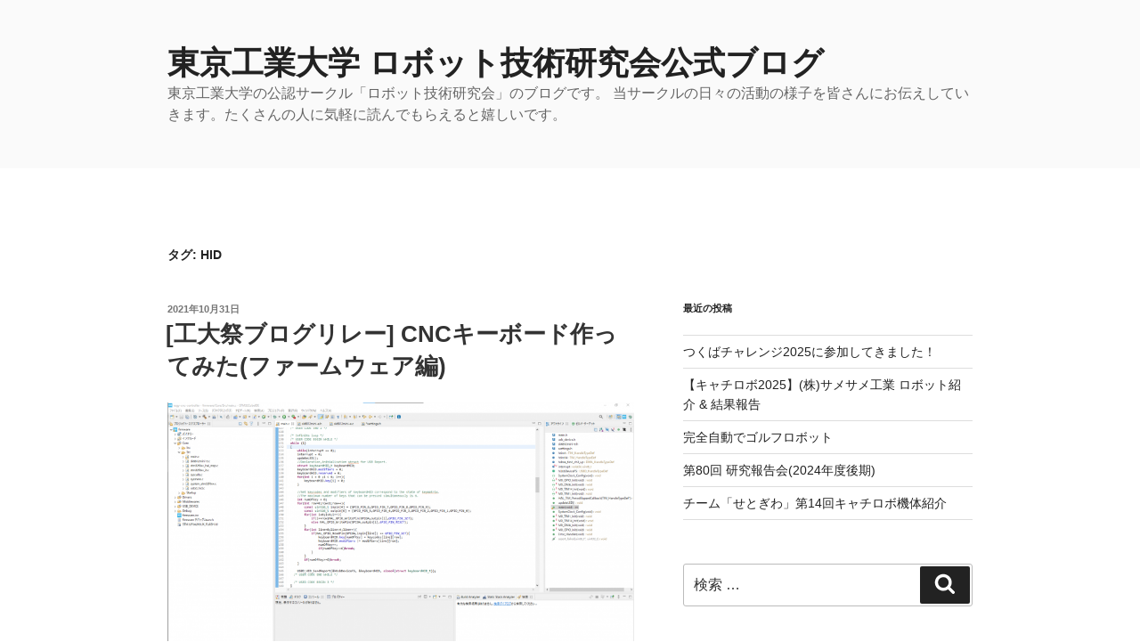

--- FILE ---
content_type: text/html; charset=UTF-8
request_url: https://blog.rogiken.org/blog/tag/hid/
body_size: 26316
content:
<!DOCTYPE html>
<html lang="ja" class="no-js no-svg">
<head>
<meta charset="UTF-8">
<meta name="viewport" content="width=device-width, initial-scale=1">
<link rel="profile" href="http://gmpg.org/xfn/11">

<script>(function(html){html.className = html.className.replace(/\bno-js\b/,'js')})(document.documentElement);</script>
<title>HID &#8211; 東京工業大学 ロボット技術研究会公式ブログ</title>
<meta name='robots' content='max-image-preview:large' />
<link rel="alternate" type="application/rss+xml" title="東京工業大学 ロボット技術研究会公式ブログ &raquo; フィード" href="https://blog.rogiken.org/feed/" />
<link rel="alternate" type="application/rss+xml" title="東京工業大学 ロボット技術研究会公式ブログ &raquo; コメントフィード" href="https://blog.rogiken.org/comments/feed/" />
<link rel="alternate" type="application/rss+xml" title="東京工業大学 ロボット技術研究会公式ブログ &raquo; HID タグのフィード" href="https://blog.rogiken.org/blog/tag/hid/feed/" />
<script type="text/javascript">
window._wpemojiSettings = {"baseUrl":"https:\/\/s.w.org\/images\/core\/emoji\/14.0.0\/72x72\/","ext":".png","svgUrl":"https:\/\/s.w.org\/images\/core\/emoji\/14.0.0\/svg\/","svgExt":".svg","source":{"concatemoji":"https:\/\/blog.rogiken.org\/wp-includes\/js\/wp-emoji-release.min.js?ver=6.2.8"}};
/*! This file is auto-generated */
!function(e,a,t){var n,r,o,i=a.createElement("canvas"),p=i.getContext&&i.getContext("2d");function s(e,t){p.clearRect(0,0,i.width,i.height),p.fillText(e,0,0);e=i.toDataURL();return p.clearRect(0,0,i.width,i.height),p.fillText(t,0,0),e===i.toDataURL()}function c(e){var t=a.createElement("script");t.src=e,t.defer=t.type="text/javascript",a.getElementsByTagName("head")[0].appendChild(t)}for(o=Array("flag","emoji"),t.supports={everything:!0,everythingExceptFlag:!0},r=0;r<o.length;r++)t.supports[o[r]]=function(e){if(p&&p.fillText)switch(p.textBaseline="top",p.font="600 32px Arial",e){case"flag":return s("\ud83c\udff3\ufe0f\u200d\u26a7\ufe0f","\ud83c\udff3\ufe0f\u200b\u26a7\ufe0f")?!1:!s("\ud83c\uddfa\ud83c\uddf3","\ud83c\uddfa\u200b\ud83c\uddf3")&&!s("\ud83c\udff4\udb40\udc67\udb40\udc62\udb40\udc65\udb40\udc6e\udb40\udc67\udb40\udc7f","\ud83c\udff4\u200b\udb40\udc67\u200b\udb40\udc62\u200b\udb40\udc65\u200b\udb40\udc6e\u200b\udb40\udc67\u200b\udb40\udc7f");case"emoji":return!s("\ud83e\udef1\ud83c\udffb\u200d\ud83e\udef2\ud83c\udfff","\ud83e\udef1\ud83c\udffb\u200b\ud83e\udef2\ud83c\udfff")}return!1}(o[r]),t.supports.everything=t.supports.everything&&t.supports[o[r]],"flag"!==o[r]&&(t.supports.everythingExceptFlag=t.supports.everythingExceptFlag&&t.supports[o[r]]);t.supports.everythingExceptFlag=t.supports.everythingExceptFlag&&!t.supports.flag,t.DOMReady=!1,t.readyCallback=function(){t.DOMReady=!0},t.supports.everything||(n=function(){t.readyCallback()},a.addEventListener?(a.addEventListener("DOMContentLoaded",n,!1),e.addEventListener("load",n,!1)):(e.attachEvent("onload",n),a.attachEvent("onreadystatechange",function(){"complete"===a.readyState&&t.readyCallback()})),(e=t.source||{}).concatemoji?c(e.concatemoji):e.wpemoji&&e.twemoji&&(c(e.twemoji),c(e.wpemoji)))}(window,document,window._wpemojiSettings);
</script>
<style type="text/css">
img.wp-smiley,
img.emoji {
	display: inline !important;
	border: none !important;
	box-shadow: none !important;
	height: 1em !important;
	width: 1em !important;
	margin: 0 0.07em !important;
	vertical-align: -0.1em !important;
	background: none !important;
	padding: 0 !important;
}
</style>
	<link rel='stylesheet' id='wp-block-library-css' href='https://blog.rogiken.org/wp-includes/css/dist/block-library/style.min.css?ver=6.2.8' type='text/css' media='all' />
<link rel='stylesheet' id='classic-theme-styles-css' href='https://blog.rogiken.org/wp-includes/css/classic-themes.min.css?ver=6.2.8' type='text/css' media='all' />
<style id='global-styles-inline-css' type='text/css'>
body{--wp--preset--color--black: #000000;--wp--preset--color--cyan-bluish-gray: #abb8c3;--wp--preset--color--white: #ffffff;--wp--preset--color--pale-pink: #f78da7;--wp--preset--color--vivid-red: #cf2e2e;--wp--preset--color--luminous-vivid-orange: #ff6900;--wp--preset--color--luminous-vivid-amber: #fcb900;--wp--preset--color--light-green-cyan: #7bdcb5;--wp--preset--color--vivid-green-cyan: #00d084;--wp--preset--color--pale-cyan-blue: #8ed1fc;--wp--preset--color--vivid-cyan-blue: #0693e3;--wp--preset--color--vivid-purple: #9b51e0;--wp--preset--gradient--vivid-cyan-blue-to-vivid-purple: linear-gradient(135deg,rgba(6,147,227,1) 0%,rgb(155,81,224) 100%);--wp--preset--gradient--light-green-cyan-to-vivid-green-cyan: linear-gradient(135deg,rgb(122,220,180) 0%,rgb(0,208,130) 100%);--wp--preset--gradient--luminous-vivid-amber-to-luminous-vivid-orange: linear-gradient(135deg,rgba(252,185,0,1) 0%,rgba(255,105,0,1) 100%);--wp--preset--gradient--luminous-vivid-orange-to-vivid-red: linear-gradient(135deg,rgba(255,105,0,1) 0%,rgb(207,46,46) 100%);--wp--preset--gradient--very-light-gray-to-cyan-bluish-gray: linear-gradient(135deg,rgb(238,238,238) 0%,rgb(169,184,195) 100%);--wp--preset--gradient--cool-to-warm-spectrum: linear-gradient(135deg,rgb(74,234,220) 0%,rgb(151,120,209) 20%,rgb(207,42,186) 40%,rgb(238,44,130) 60%,rgb(251,105,98) 80%,rgb(254,248,76) 100%);--wp--preset--gradient--blush-light-purple: linear-gradient(135deg,rgb(255,206,236) 0%,rgb(152,150,240) 100%);--wp--preset--gradient--blush-bordeaux: linear-gradient(135deg,rgb(254,205,165) 0%,rgb(254,45,45) 50%,rgb(107,0,62) 100%);--wp--preset--gradient--luminous-dusk: linear-gradient(135deg,rgb(255,203,112) 0%,rgb(199,81,192) 50%,rgb(65,88,208) 100%);--wp--preset--gradient--pale-ocean: linear-gradient(135deg,rgb(255,245,203) 0%,rgb(182,227,212) 50%,rgb(51,167,181) 100%);--wp--preset--gradient--electric-grass: linear-gradient(135deg,rgb(202,248,128) 0%,rgb(113,206,126) 100%);--wp--preset--gradient--midnight: linear-gradient(135deg,rgb(2,3,129) 0%,rgb(40,116,252) 100%);--wp--preset--duotone--dark-grayscale: url('#wp-duotone-dark-grayscale');--wp--preset--duotone--grayscale: url('#wp-duotone-grayscale');--wp--preset--duotone--purple-yellow: url('#wp-duotone-purple-yellow');--wp--preset--duotone--blue-red: url('#wp-duotone-blue-red');--wp--preset--duotone--midnight: url('#wp-duotone-midnight');--wp--preset--duotone--magenta-yellow: url('#wp-duotone-magenta-yellow');--wp--preset--duotone--purple-green: url('#wp-duotone-purple-green');--wp--preset--duotone--blue-orange: url('#wp-duotone-blue-orange');--wp--preset--font-size--small: 13px;--wp--preset--font-size--medium: 20px;--wp--preset--font-size--large: 36px;--wp--preset--font-size--x-large: 42px;--wp--preset--spacing--20: 0.44rem;--wp--preset--spacing--30: 0.67rem;--wp--preset--spacing--40: 1rem;--wp--preset--spacing--50: 1.5rem;--wp--preset--spacing--60: 2.25rem;--wp--preset--spacing--70: 3.38rem;--wp--preset--spacing--80: 5.06rem;--wp--preset--shadow--natural: 6px 6px 9px rgba(0, 0, 0, 0.2);--wp--preset--shadow--deep: 12px 12px 50px rgba(0, 0, 0, 0.4);--wp--preset--shadow--sharp: 6px 6px 0px rgba(0, 0, 0, 0.2);--wp--preset--shadow--outlined: 6px 6px 0px -3px rgba(255, 255, 255, 1), 6px 6px rgba(0, 0, 0, 1);--wp--preset--shadow--crisp: 6px 6px 0px rgba(0, 0, 0, 1);}:where(.is-layout-flex){gap: 0.5em;}body .is-layout-flow > .alignleft{float: left;margin-inline-start: 0;margin-inline-end: 2em;}body .is-layout-flow > .alignright{float: right;margin-inline-start: 2em;margin-inline-end: 0;}body .is-layout-flow > .aligncenter{margin-left: auto !important;margin-right: auto !important;}body .is-layout-constrained > .alignleft{float: left;margin-inline-start: 0;margin-inline-end: 2em;}body .is-layout-constrained > .alignright{float: right;margin-inline-start: 2em;margin-inline-end: 0;}body .is-layout-constrained > .aligncenter{margin-left: auto !important;margin-right: auto !important;}body .is-layout-constrained > :where(:not(.alignleft):not(.alignright):not(.alignfull)){max-width: var(--wp--style--global--content-size);margin-left: auto !important;margin-right: auto !important;}body .is-layout-constrained > .alignwide{max-width: var(--wp--style--global--wide-size);}body .is-layout-flex{display: flex;}body .is-layout-flex{flex-wrap: wrap;align-items: center;}body .is-layout-flex > *{margin: 0;}:where(.wp-block-columns.is-layout-flex){gap: 2em;}.has-black-color{color: var(--wp--preset--color--black) !important;}.has-cyan-bluish-gray-color{color: var(--wp--preset--color--cyan-bluish-gray) !important;}.has-white-color{color: var(--wp--preset--color--white) !important;}.has-pale-pink-color{color: var(--wp--preset--color--pale-pink) !important;}.has-vivid-red-color{color: var(--wp--preset--color--vivid-red) !important;}.has-luminous-vivid-orange-color{color: var(--wp--preset--color--luminous-vivid-orange) !important;}.has-luminous-vivid-amber-color{color: var(--wp--preset--color--luminous-vivid-amber) !important;}.has-light-green-cyan-color{color: var(--wp--preset--color--light-green-cyan) !important;}.has-vivid-green-cyan-color{color: var(--wp--preset--color--vivid-green-cyan) !important;}.has-pale-cyan-blue-color{color: var(--wp--preset--color--pale-cyan-blue) !important;}.has-vivid-cyan-blue-color{color: var(--wp--preset--color--vivid-cyan-blue) !important;}.has-vivid-purple-color{color: var(--wp--preset--color--vivid-purple) !important;}.has-black-background-color{background-color: var(--wp--preset--color--black) !important;}.has-cyan-bluish-gray-background-color{background-color: var(--wp--preset--color--cyan-bluish-gray) !important;}.has-white-background-color{background-color: var(--wp--preset--color--white) !important;}.has-pale-pink-background-color{background-color: var(--wp--preset--color--pale-pink) !important;}.has-vivid-red-background-color{background-color: var(--wp--preset--color--vivid-red) !important;}.has-luminous-vivid-orange-background-color{background-color: var(--wp--preset--color--luminous-vivid-orange) !important;}.has-luminous-vivid-amber-background-color{background-color: var(--wp--preset--color--luminous-vivid-amber) !important;}.has-light-green-cyan-background-color{background-color: var(--wp--preset--color--light-green-cyan) !important;}.has-vivid-green-cyan-background-color{background-color: var(--wp--preset--color--vivid-green-cyan) !important;}.has-pale-cyan-blue-background-color{background-color: var(--wp--preset--color--pale-cyan-blue) !important;}.has-vivid-cyan-blue-background-color{background-color: var(--wp--preset--color--vivid-cyan-blue) !important;}.has-vivid-purple-background-color{background-color: var(--wp--preset--color--vivid-purple) !important;}.has-black-border-color{border-color: var(--wp--preset--color--black) !important;}.has-cyan-bluish-gray-border-color{border-color: var(--wp--preset--color--cyan-bluish-gray) !important;}.has-white-border-color{border-color: var(--wp--preset--color--white) !important;}.has-pale-pink-border-color{border-color: var(--wp--preset--color--pale-pink) !important;}.has-vivid-red-border-color{border-color: var(--wp--preset--color--vivid-red) !important;}.has-luminous-vivid-orange-border-color{border-color: var(--wp--preset--color--luminous-vivid-orange) !important;}.has-luminous-vivid-amber-border-color{border-color: var(--wp--preset--color--luminous-vivid-amber) !important;}.has-light-green-cyan-border-color{border-color: var(--wp--preset--color--light-green-cyan) !important;}.has-vivid-green-cyan-border-color{border-color: var(--wp--preset--color--vivid-green-cyan) !important;}.has-pale-cyan-blue-border-color{border-color: var(--wp--preset--color--pale-cyan-blue) !important;}.has-vivid-cyan-blue-border-color{border-color: var(--wp--preset--color--vivid-cyan-blue) !important;}.has-vivid-purple-border-color{border-color: var(--wp--preset--color--vivid-purple) !important;}.has-vivid-cyan-blue-to-vivid-purple-gradient-background{background: var(--wp--preset--gradient--vivid-cyan-blue-to-vivid-purple) !important;}.has-light-green-cyan-to-vivid-green-cyan-gradient-background{background: var(--wp--preset--gradient--light-green-cyan-to-vivid-green-cyan) !important;}.has-luminous-vivid-amber-to-luminous-vivid-orange-gradient-background{background: var(--wp--preset--gradient--luminous-vivid-amber-to-luminous-vivid-orange) !important;}.has-luminous-vivid-orange-to-vivid-red-gradient-background{background: var(--wp--preset--gradient--luminous-vivid-orange-to-vivid-red) !important;}.has-very-light-gray-to-cyan-bluish-gray-gradient-background{background: var(--wp--preset--gradient--very-light-gray-to-cyan-bluish-gray) !important;}.has-cool-to-warm-spectrum-gradient-background{background: var(--wp--preset--gradient--cool-to-warm-spectrum) !important;}.has-blush-light-purple-gradient-background{background: var(--wp--preset--gradient--blush-light-purple) !important;}.has-blush-bordeaux-gradient-background{background: var(--wp--preset--gradient--blush-bordeaux) !important;}.has-luminous-dusk-gradient-background{background: var(--wp--preset--gradient--luminous-dusk) !important;}.has-pale-ocean-gradient-background{background: var(--wp--preset--gradient--pale-ocean) !important;}.has-electric-grass-gradient-background{background: var(--wp--preset--gradient--electric-grass) !important;}.has-midnight-gradient-background{background: var(--wp--preset--gradient--midnight) !important;}.has-small-font-size{font-size: var(--wp--preset--font-size--small) !important;}.has-medium-font-size{font-size: var(--wp--preset--font-size--medium) !important;}.has-large-font-size{font-size: var(--wp--preset--font-size--large) !important;}.has-x-large-font-size{font-size: var(--wp--preset--font-size--x-large) !important;}
.wp-block-navigation a:where(:not(.wp-element-button)){color: inherit;}
:where(.wp-block-columns.is-layout-flex){gap: 2em;}
.wp-block-pullquote{font-size: 1.5em;line-height: 1.6;}
</style>
<link rel='stylesheet' id='wpt-twitter-feed-css' href='https://blog.rogiken.org/wp-content/plugins/wp-to-twitter/css/twitter-feed.css?ver=6.2.8' type='text/css' media='all' />
<link rel='stylesheet' id='twentyseventeen-style-css' href='https://blog.rogiken.org/wp-content/themes/twentyseventeen/style.css?ver=6.2.8' type='text/css' media='all' />
<!--[if lt IE 9]>
<link rel='stylesheet' id='twentyseventeen-ie8-css' href='https://blog.rogiken.org/wp-content/themes/twentyseventeen/assets/css/ie8.css?ver=1.0' type='text/css' media='all' />
<![endif]-->
<link rel='stylesheet' id='addtoany-css' href='https://blog.rogiken.org/wp-content/plugins/add-to-any/addtoany.min.css?ver=1.14' type='text/css' media='all' />
<script type='text/javascript' src='https://blog.rogiken.org/wp-includes/js/jquery/jquery.min.js?ver=3.6.4' id='jquery-core-js'></script>
<script type='text/javascript' src='https://blog.rogiken.org/wp-includes/js/jquery/jquery-migrate.min.js?ver=3.4.0' id='jquery-migrate-js'></script>
<script type='text/javascript' id='jquery-js-after'>
jQuery(document).ready(function() {
	jQuery(".40cb6a60ab51c512f0703fa1bb90a4b2").click(function() {
		jQuery.post(
			"https://blog.rogiken.org/wp-admin/admin-ajax.php", {
				"action": "quick_adsense_onpost_ad_click",
				"quick_adsense_onpost_ad_index": jQuery(this).attr("data-index"),
				"quick_adsense_nonce": "fb11d490f4",
			}, function(response) { }
		);
	});
});
</script>
<script type='text/javascript' src='https://blog.rogiken.org/wp-content/plugins/add-to-any/addtoany.min.js?ver=1.0' id='addtoany-js'></script>
<!--[if lt IE 9]>
<script type='text/javascript' src='https://blog.rogiken.org/wp-content/themes/twentyseventeen/assets/js/html5.js?ver=3.7.3' id='html5-js'></script>
<![endif]-->
<link rel="https://api.w.org/" href="https://blog.rogiken.org/wp-json/" /><link rel="alternate" type="application/json" href="https://blog.rogiken.org/wp-json/wp/v2/tags/49" /><link rel="EditURI" type="application/rsd+xml" title="RSD" href="https://blog.rogiken.org/xmlrpc.php?rsd" />
<link rel="wlwmanifest" type="application/wlwmanifest+xml" href="https://blog.rogiken.org/wp-includes/wlwmanifest.xml" />
<meta name="generator" content="WordPress 6.2.8" />

<script data-cfasync="false">
window.a2a_config=window.a2a_config||{};a2a_config.callbacks=[];a2a_config.overlays=[];a2a_config.templates={};a2a_localize = {
	Share: "共有",
	Save: "ブックマーク",
	Subscribe: "購読",
	Email: "メール",
	Bookmark: "ブックマーク",
	ShowAll: "すべて表示する",
	ShowLess: "小さく表示する",
	FindServices: "サービスを探す",
	FindAnyServiceToAddTo: "追加するサービスを今すぐ探す",
	PoweredBy: "Powered by",
	ShareViaEmail: "メールでシェアする",
	SubscribeViaEmail: "メールで購読する",
	BookmarkInYourBrowser: "ブラウザにブックマーク",
	BookmarkInstructions: "このページをブックマークするには、 Ctrl+D または \u2318+D を押下。",
	AddToYourFavorites: "お気に入りに追加",
	SendFromWebOrProgram: "任意のメールアドレスまたはメールプログラムから送信",
	EmailProgram: "メールプログラム",
	More: "詳細&#8230;"
};

(function(d,s,a,b){a=d.createElement(s);b=d.getElementsByTagName(s)[0];a.async=1;a.src="https://static.addtoany.com/menu/page.js";b.parentNode.insertBefore(a,b);})(document,"script");
</script>
<style type="text/css">.recentcomments a{display:inline !important;padding:0 !important;margin:0 !important;}</style><link rel="icon" href="https://blog.rogiken.org/wp-content/uploads/2017/10/cropped-favicon-32x32.png" sizes="32x32" />
<link rel="icon" href="https://blog.rogiken.org/wp-content/uploads/2017/10/cropped-favicon-192x192.png" sizes="192x192" />
<link rel="apple-touch-icon" href="https://blog.rogiken.org/wp-content/uploads/2017/10/cropped-favicon-180x180.png" />
<meta name="msapplication-TileImage" content="https://blog.rogiken.org/wp-content/uploads/2017/10/cropped-favicon-270x270.png" />
</head>

<body class="archive tag tag-hid tag-49 group-blog hfeed has-sidebar page-two-column colors-light">
<div id="page" class="site">
	<a class="skip-link screen-reader-text" href="#content">コンテンツへスキップ</a>

	<header id="masthead" class="site-header" role="banner">

		<div class="custom-header">

		<div class="custom-header-media">
					</div>

	<div class="site-branding">
	<div class="wrap">

		
		<div class="site-branding-text">
							<p class="site-title"><a href="https://blog.rogiken.org/" rel="home">東京工業大学 ロボット技術研究会公式ブログ</a></p>
			
							<p class="site-description">東京工業大学の公認サークル「ロボット技術研究会」のブログです。 当サークルの日々の活動の様子を皆さんにお伝えしていきます。たくさんの人に気軽に読んでもらえると嬉しいです。</p>
					</div><!-- .site-branding-text -->

		
	</div><!-- .wrap -->
</div><!-- .site-branding -->

</div><!-- .custom-header -->

		
	</header><!-- #masthead -->

	
	<div class="site-content-contain">
		<div id="content" class="site-content">

<div class="wrap">

			<header class="page-header">
			<h1 class="page-title">タグ: <span>HID</span></h1>		</header><!-- .page-header -->
	
	<div id="primary" class="content-area">
		<main id="main" class="site-main" role="main">

					
<article id="post-4832" class="post-4832 post type-post status-publish format-standard has-post-thumbnail hentry category-event category-result tag-assistlab tag-hid">
		<header class="entry-header">
		<div class="entry-meta"><span class="screen-reader-text">投稿日:</span> <a href="https://blog.rogiken.org/blog/2021/10/31/cnckeyboard_firmware/" rel="bookmark"><time class="entry-date published" datetime="2021-10-31T13:30:41+09:00">2021年10月31日</time><time class="updated" datetime="2021-10-31T17:57:08+09:00">2021年10月31日</time></a></div><!-- .entry-meta --><h2 class="entry-title"><a href="https://blog.rogiken.org/blog/2021/10/31/cnckeyboard_firmware/" rel="bookmark">[工大祭ブログリレー] CNCキーボード作ってみた(ファームウェア編)</a></h2>	</header><!-- .entry-header -->

			<div class="post-thumbnail">
			<a href="https://blog.rogiken.org/blog/2021/10/31/cnckeyboard_firmware/">
				<img width="1859" height="1080" src="https://blog.rogiken.org/wp-content/uploads/2021/10/スクリーンショット-2021-10-28-095831.png" class="attachment-twentyseventeen-featured-image size-twentyseventeen-featured-image wp-post-image" alt="" decoding="async" loading="lazy" srcset="https://blog.rogiken.org/wp-content/uploads/2021/10/スクリーンショット-2021-10-28-095831.png 1859w, https://blog.rogiken.org/wp-content/uploads/2021/10/スクリーンショット-2021-10-28-095831-300x174.png 300w, https://blog.rogiken.org/wp-content/uploads/2021/10/スクリーンショット-2021-10-28-095831-768x446.png 768w, https://blog.rogiken.org/wp-content/uploads/2021/10/スクリーンショット-2021-10-28-095831-1024x595.png 1024w" sizes="(max-width: 767px) 89vw, (max-width: 1000px) 54vw, (max-width: 1071px) 543px, 580px" />			</a>
		</div><!-- .post-thumbnail -->
	
	<div class="entry-content">
		<p>はじめまして，21-Yoshizoeです。</p>
<p>この記事は工大祭ブログリレーの記事です。工大祭のロ技研のページは<a href="https://c-028.space.koudaisai.jp/">こちら</a>。</p>
<p>CNCコントローラー自作してみたのファームウェア編となります。<br />
<a href="https://blog.rogiken.org/blog/2021/10/27/cnckeyboard_circuit/">仕様/回路編</a><br />
<a href="https://blog.rogiken.org/blog/2021/10/29/%e5%b7%a5%e5%a4%a7%e7%a5%ad%e3%83%96%e3%83%ad%e3%82%b0%e3%83%aa%e3%83%ac%e3%83%bc-cnc%e3%82%ad%e3%83%bc%e3%83%9c%e3%83%bc%e3%83%89%e4%bd%9c%e3%81%a3%e3%81%a6%e3%81%bf%e3%81%9f%e3%83%87%e3%82%b6/">デザイン編</a><br />
<a href="https://blog.rogiken.org/blog/2021/10/30/%e5%b7%a5%e5%a4%a7%e7%a5%ad%e3%83%96%e3%83%ad%e3%82%b0%e3%83%aa%e3%83%ac%e3%83%bccnc%e3%82%ad%e3%83%bc%e3%83%9c%e3%83%bc%e3%83%89%e4%bd%9c%e3%81%a3%e3%81%a6%e3%81%bf%e3%81%9fcad%e7%b7%a8/">CAD編</a></p>
<p> <a href="https://blog.rogiken.org/blog/2021/10/31/cnckeyboard_firmware/#more-4832" class="more-link"><span class="screen-reader-text">&#8220;[工大祭ブログリレー] CNCキーボード作ってみた(ファームウェア編)&#8221; の</span>続きを読む</a></p>
<div class="addtoany_share_save_container addtoany_content addtoany_content_bottom"><div class="a2a_kit a2a_kit_size_32 addtoany_list" data-a2a-url="https://blog.rogiken.org/blog/2021/10/31/cnckeyboard_firmware/" data-a2a-title="[工大祭ブログリレー] CNCキーボード作ってみた(ファームウェア編)"><a class="a2a_button_twitter_tweet addtoany_special_service" data-url="https://blog.rogiken.org/blog/2021/10/31/cnckeyboard_firmware/" data-text="[工大祭ブログリレー] CNCキーボード作ってみた(ファームウェア編)"></a><a class="a2a_button_facebook_like addtoany_special_service" data-href="https://blog.rogiken.org/blog/2021/10/31/cnckeyboard_firmware/"></a><a class="a2a_button_google_plusone addtoany_special_service" data-href="https://blog.rogiken.org/blog/2021/10/31/cnckeyboard_firmware/"></a></div></div>	</div><!-- .entry-content -->

	
</article><!-- #post-## -->

<article id="post-4671" class="post-4671 post type-post status-publish format-standard has-post-thumbnail hentry category-event category-result tag-assistlab tag-hid">
		<header class="entry-header">
		<div class="entry-meta"><span class="screen-reader-text">投稿日:</span> <a href="https://blog.rogiken.org/blog/2021/10/27/cnckeyboard_circuit/" rel="bookmark"><time class="entry-date published" datetime="2021-10-27T22:33:58+09:00">2021年10月27日</time><time class="updated" datetime="2021-10-28T17:33:26+09:00">2021年10月28日</time></a></div><!-- .entry-meta --><h2 class="entry-title"><a href="https://blog.rogiken.org/blog/2021/10/27/cnckeyboard_circuit/" rel="bookmark">[工大祭ブログリレー] CNCキーボード作ってみた(仕様/回路編)</a></h2>	</header><!-- .entry-header -->

			<div class="post-thumbnail">
			<a href="https://blog.rogiken.org/blog/2021/10/27/cnckeyboard_circuit/">
				<img width="1291" height="791" src="https://blog.rogiken.org/wp-content/uploads/2021/10/cncboard.png" class="attachment-twentyseventeen-featured-image size-twentyseventeen-featured-image wp-post-image" alt="" decoding="async" loading="lazy" srcset="https://blog.rogiken.org/wp-content/uploads/2021/10/cncboard.png 1291w, https://blog.rogiken.org/wp-content/uploads/2021/10/cncboard-300x184.png 300w, https://blog.rogiken.org/wp-content/uploads/2021/10/cncboard-768x471.png 768w, https://blog.rogiken.org/wp-content/uploads/2021/10/cncboard-1024x627.png 1024w" sizes="(max-width: 767px) 89vw, (max-width: 1000px) 54vw, (max-width: 1071px) 543px, 580px" />			</a>
		</div><!-- .post-thumbnail -->
	
	<div class="entry-content">
		<p>こんにちは。18-Hitomosiです。</p>
<p>この記事は工大祭ブログリレーの記事です。工大祭のロ技研のページはこちら。( <a href="https://c-028.space.koudaisai.jp/">https://c-028.space.koudaisai.jp/</a> )</p>
<p>CNCキーボードを作ってみた話を担当ごとに分けて書く予定です。今回は仕様/回路編です。 <a href="https://blog.rogiken.org/blog/2021/10/27/cnckeyboard_circuit/#more-4671" class="more-link"><span class="screen-reader-text">&#8220;[工大祭ブログリレー] CNCキーボード作ってみた(仕様/回路編)&#8221; の</span>続きを読む</a></p>
<div class="addtoany_share_save_container addtoany_content addtoany_content_bottom"><div class="a2a_kit a2a_kit_size_32 addtoany_list" data-a2a-url="https://blog.rogiken.org/blog/2021/10/27/cnckeyboard_circuit/" data-a2a-title="[工大祭ブログリレー] CNCキーボード作ってみた(仕様/回路編)"><a class="a2a_button_twitter_tweet addtoany_special_service" data-url="https://blog.rogiken.org/blog/2021/10/27/cnckeyboard_circuit/" data-text="[工大祭ブログリレー] CNCキーボード作ってみた(仕様/回路編)"></a><a class="a2a_button_facebook_like addtoany_special_service" data-href="https://blog.rogiken.org/blog/2021/10/27/cnckeyboard_circuit/"></a><a class="a2a_button_google_plusone addtoany_special_service" data-href="https://blog.rogiken.org/blog/2021/10/27/cnckeyboard_circuit/"></a></div></div>	</div><!-- .entry-content -->

	
</article><!-- #post-## -->

<article id="post-2229" class="post-2229 post type-post status-publish format-standard has-post-thumbnail hentry category-uncategorized tag-adc tag-hid">
		<header class="entry-header">
		<div class="entry-meta"><span class="screen-reader-text">投稿日:</span> <a href="https://blog.rogiken.org/blog/2018/12/20/stm32%e3%81%a7%e3%83%9e%e3%82%a6%e3%82%b9%e3%81%a8%e3%82%ad%e3%83%bc%e3%83%9c%e3%83%bc%e3%83%89%e3%82%92%e4%bd%9c%e3%82%8b/" rel="bookmark"><time class="entry-date published" datetime="2018-12-20T21:47:48+09:00">2018年12月20日</time><time class="updated" datetime="2019-04-18T11:44:27+09:00">2019年4月18日</time></a></div><!-- .entry-meta --><h2 class="entry-title"><a href="https://blog.rogiken.org/blog/2018/12/20/stm32%e3%81%a7%e3%83%9e%e3%82%a6%e3%82%b9%e3%81%a8%e3%82%ad%e3%83%bc%e3%83%9c%e3%83%bc%e3%83%89%e3%82%92%e4%bd%9c%e3%82%8b/" rel="bookmark">STM32でマウスとキーボードを作る</a></h2>	</header><!-- .entry-header -->

			<div class="post-thumbnail">
			<a href="https://blog.rogiken.org/blog/2018/12/20/stm32%e3%81%a7%e3%83%9e%e3%82%a6%e3%82%b9%e3%81%a8%e3%82%ad%e3%83%bc%e3%83%9c%e3%83%bc%e3%83%89%e3%82%92%e4%bd%9c%e3%82%8b/">
				<img width="2000" height="1099" src="https://blog.rogiken.org/wp-content/uploads/2018/12/F042-2000x1099.jpg" class="attachment-twentyseventeen-featured-image size-twentyseventeen-featured-image wp-post-image" alt="" decoding="async" loading="lazy" sizes="(max-width: 767px) 89vw, (max-width: 1000px) 54vw, (max-width: 1071px) 543px, 580px" />			</a>
		</div><!-- .post-thumbnail -->
	
	<div class="entry-content">
		<p>こんにちは。18のHitomosiです。この記事は [<a href="https://adventar.org/calendars/3279">rogy Advent Calendar 2018</a>]の20日目の記事です。</p>
<p>マウスとかキーボードが作れるってよくないですか？PCに接続するだけで動くだけでも正直面白いんですが、作ったものでPCが操作できます！</p>
<p>マウスとかキーボードを作るといっても、今回はいわゆるそういうものを作るというわけではなくて、USBでPCに接続するとマウスやらキーボードとして使える何かみたいなものを作ります。要するにHIDデバイスを作るわけですね。ヒューマンインタフェースデバイスデバイス。</p>
<p>今回はボタン入力のものを作っていきますが、様々なセンサーの値を反映させるみたいなこともできるので、いろいろ応用が利くかと思います。</p>
<p> <a href="https://blog.rogiken.org/blog/2018/12/20/stm32%e3%81%a7%e3%83%9e%e3%82%a6%e3%82%b9%e3%81%a8%e3%82%ad%e3%83%bc%e3%83%9c%e3%83%bc%e3%83%89%e3%82%92%e4%bd%9c%e3%82%8b/#more-2229" class="more-link"><span class="screen-reader-text">&#8220;STM32でマウスとキーボードを作る&#8221; の</span>続きを読む</a></p>
<div class="addtoany_share_save_container addtoany_content addtoany_content_bottom"><div class="a2a_kit a2a_kit_size_32 addtoany_list" data-a2a-url="https://blog.rogiken.org/blog/2018/12/20/stm32%e3%81%a7%e3%83%9e%e3%82%a6%e3%82%b9%e3%81%a8%e3%82%ad%e3%83%bc%e3%83%9c%e3%83%bc%e3%83%89%e3%82%92%e4%bd%9c%e3%82%8b/" data-a2a-title="STM32でマウスとキーボードを作る"><a class="a2a_button_twitter_tweet addtoany_special_service" data-url="https://blog.rogiken.org/blog/2018/12/20/stm32%e3%81%a7%e3%83%9e%e3%82%a6%e3%82%b9%e3%81%a8%e3%82%ad%e3%83%bc%e3%83%9c%e3%83%bc%e3%83%89%e3%82%92%e4%bd%9c%e3%82%8b/" data-text="STM32でマウスとキーボードを作る"></a><a class="a2a_button_facebook_like addtoany_special_service" data-href="https://blog.rogiken.org/blog/2018/12/20/stm32%e3%81%a7%e3%83%9e%e3%82%a6%e3%82%b9%e3%81%a8%e3%82%ad%e3%83%bc%e3%83%9c%e3%83%bc%e3%83%89%e3%82%92%e4%bd%9c%e3%82%8b/"></a><a class="a2a_button_google_plusone addtoany_special_service" data-href="https://blog.rogiken.org/blog/2018/12/20/stm32%e3%81%a7%e3%83%9e%e3%82%a6%e3%82%b9%e3%81%a8%e3%82%ad%e3%83%bc%e3%83%9c%e3%83%bc%e3%83%89%e3%82%92%e4%bd%9c%e3%82%8b/"></a></div></div>	</div><!-- .entry-content -->

	
</article><!-- #post-## -->

<article id="post-1747" class="post-1747 post type-post status-publish format-standard hentry category-uncategorized tag-assistlab tag-hid">
		<header class="entry-header">
		<div class="entry-meta"><span class="screen-reader-text">投稿日:</span> <a href="https://blog.rogiken.org/blog/2018/10/05/%e5%b7%a5%e5%a4%a7%e7%a5%ad%e5%b1%95%e7%a4%ba%e3%80%8c%e3%81%8b%e3%81%9f%e3%82%80%e3%81%8d%e3%83%9e%e3%82%a6%e3%82%b9%e3%80%8d/" rel="bookmark"><time class="entry-date published" datetime="2018-10-05T15:59:07+09:00">2018年10月5日</time><time class="updated" datetime="2018-10-05T16:16:57+09:00">2018年10月5日</time></a></div><!-- .entry-meta --><h2 class="entry-title"><a href="https://blog.rogiken.org/blog/2018/10/05/%e5%b7%a5%e5%a4%a7%e7%a5%ad%e5%b1%95%e7%a4%ba%e3%80%8c%e3%81%8b%e3%81%9f%e3%82%80%e3%81%8d%e3%83%9e%e3%82%a6%e3%82%b9%e3%80%8d/" rel="bookmark">工大祭展示「かたむきマウス」</a></h2>	</header><!-- .entry-header -->

	
	<div class="entry-content">
		<p>こんにちは、18のHitomosiです。</p>
<p>私はAssist研という研究室でHIDデバイスを作っています。今回の工大祭では、傾けると動くマウスを展示します。</p>
<blockquote class="twitter-tweet" data-width="525">
<p lang="ja" dir="ltr">工大祭で展示予定の、傾けると動くマウスです。<br />ダブルクリックの成功率は低いんですが、なんとか調整できたらなと思ってます。 <a href="https://t.co/66CW9wbAzj">pic.twitter.com/66CW9wbAzj</a></p>
<p>&mdash; Hitomosi (@Hitomosi_TIT) <a href="https://twitter.com/Hitomosi_TIT/status/1047878284959047686?ref_src=twsrc%5Etfw">October 4, 2018</a></p></blockquote>
<p><script async src="https://platform.twitter.com/widgets.js" charset="utf-8"></script></p>
<p>3軸加速度センサを用いて重力加速度からどの程度傾いているかを判定しています。机がなくても片手で操作ができることと、HIDドライバを使っているので、たいていのPCに接続するだけで動作するのがポイントです。</p>
<div class="addtoany_share_save_container addtoany_content addtoany_content_bottom"><div class="a2a_kit a2a_kit_size_32 addtoany_list" data-a2a-url="https://blog.rogiken.org/blog/2018/10/05/%e5%b7%a5%e5%a4%a7%e7%a5%ad%e5%b1%95%e7%a4%ba%e3%80%8c%e3%81%8b%e3%81%9f%e3%82%80%e3%81%8d%e3%83%9e%e3%82%a6%e3%82%b9%e3%80%8d/" data-a2a-title="工大祭展示「かたむきマウス」"><a class="a2a_button_twitter_tweet addtoany_special_service" data-url="https://blog.rogiken.org/blog/2018/10/05/%e5%b7%a5%e5%a4%a7%e7%a5%ad%e5%b1%95%e7%a4%ba%e3%80%8c%e3%81%8b%e3%81%9f%e3%82%80%e3%81%8d%e3%83%9e%e3%82%a6%e3%82%b9%e3%80%8d/" data-text="工大祭展示「かたむきマウス」"></a><a class="a2a_button_facebook_like addtoany_special_service" data-href="https://blog.rogiken.org/blog/2018/10/05/%e5%b7%a5%e5%a4%a7%e7%a5%ad%e5%b1%95%e7%a4%ba%e3%80%8c%e3%81%8b%e3%81%9f%e3%82%80%e3%81%8d%e3%83%9e%e3%82%a6%e3%82%b9%e3%80%8d/"></a><a class="a2a_button_google_plusone addtoany_special_service" data-href="https://blog.rogiken.org/blog/2018/10/05/%e5%b7%a5%e5%a4%a7%e7%a5%ad%e5%b1%95%e7%a4%ba%e3%80%8c%e3%81%8b%e3%81%9f%e3%82%80%e3%81%8d%e3%83%9e%e3%82%a6%e3%82%b9%e3%80%8d/"></a></div></div>	</div><!-- .entry-content -->

	
</article><!-- #post-## -->

		</main><!-- #main -->
	</div><!-- #primary -->
	
<aside id="secondary" class="widget-area" role="complementary">
	
		<section id="recent-posts-2" class="widget widget_recent_entries">
		<h2 class="widget-title">最近の投稿</h2>
		<ul>
											<li>
					<a href="https://blog.rogiken.org/blog/2025/12/29/%e3%81%a4%e3%81%8f%e3%81%b0%e3%83%81%e3%83%a3%e3%83%ac%e3%83%b3%e3%82%b82025%e3%81%ab%e5%8f%82%e5%8a%a0%e3%81%97%e3%81%a6%e3%81%8d%e3%81%be%e3%81%97%e3%81%9f%ef%bc%81/">つくばチャレンジ2025に参加してきました！</a>
									</li>
											<li>
					<a href="https://blog.rogiken.org/blog/2025/10/09/%e3%80%90%e3%82%ad%e3%83%a3%e3%83%81%e3%83%ad%e3%83%9c2025%e3%80%91%e6%a0%aa%e3%82%b5%e3%83%a1%e3%82%b5%e3%83%a1%e5%b7%a5%e6%a5%ad-%e3%83%ad%e3%83%9c%e3%83%83%e3%83%88%e7%b4%b9%e4%bb%8b/">【キャチロボ2025】(株)サメサメ工業 ロボット紹介 &amp; 結果報告</a>
									</li>
											<li>
					<a href="https://blog.rogiken.org/blog/2025/04/10/%e5%ae%8c%e5%85%a8%e8%87%aa%e5%8b%95%e3%81%a7%e3%82%b4%e3%83%ab%e3%83%95%e3%83%ad%e3%83%9c%e3%83%83%e3%83%88/">完全自動でゴルフロボット</a>
									</li>
											<li>
					<a href="https://blog.rogiken.org/blog/2025/03/27/%e7%ac%ac80%e5%9b%9e-%e7%a0%94%e7%a9%b6%e5%a0%b1%e5%91%8a%e4%bc%9a2024%e5%b9%b4%e5%ba%a6%e5%be%8c%e6%9c%9f/">第80回 研究報告会(2024年度後期)</a>
									</li>
											<li>
					<a href="https://blog.rogiken.org/blog/2025/01/03/%e3%83%81%e3%83%bc%e3%83%a0%e3%80%8c%e3%81%9b%e3%81%a8%e3%81%8e%e3%82%8f%e3%80%8d%e7%ac%ac14%e5%9b%9e%e3%82%ad%e3%83%a3%e3%83%81%e3%83%ad%e3%83%9c%e3%80%80%e6%a9%9f%e4%bd%93%e7%b4%b9%e4%bb%8b/">チーム「せとぎわ」第14回キャチロボ機体紹介</a>
									</li>
					</ul>

		</section><section id="search-2" class="widget widget_search">

<form role="search" method="get" class="search-form" action="https://blog.rogiken.org/">
	<label for="search-form-696b1d2c90708">
		<span class="screen-reader-text">検索:</span>
	</label>
	<input type="search" id="search-form-696b1d2c90708" class="search-field" placeholder="検索 &hellip;" value="" name="s" />
	<button type="submit" class="search-submit"><svg class="icon icon-search" aria-hidden="true" role="img"> <use href="#icon-search" xlink:href="#icon-search"></use> </svg><span class="screen-reader-text">検索</span></button>
</form>
</section><section id="recent-comments-2" class="widget widget_recent_comments"><h2 class="widget-title">最近のコメント</h2><ul id="recentcomments"><li class="recentcomments"><a href="https://blog.rogiken.org/blog/2023/12/10/hakuseikai_2023/#comment-10863">ものつくり系サークル交流会(@白星会)</a> に <span class="comment-author-link">20-yo</span> より</li><li class="recentcomments"><a href="https://blog.rogiken.org/blog/2023/12/10/hakuseikai_2023/#comment-9766">ものつくり系サークル交流会(@白星会)</a> に <span class="comment-author-link">則近真一（ノリチカシンイチ）ハンドルネームはお茶の水博士</span> より</li><li class="recentcomments"><a href="https://blog.rogiken.org/blog/2020/10/28/%e7%94%bb%e5%83%8f%e5%87%a6%e7%90%86%e6%a9%9f%e6%a2%b0%e5%ad%a6%e7%bf%92%e3%81%a7%e6%b0%b4%e3%81%ae%e4%b8%96%e7%95%8c%e3%82%92%e9%ae%ae%e3%82%84%e3%81%8b%e3%81%ab%ef%bc%81/#comment-9151">画像処理&amp;機械学習で水の世界を鮮やかに！~Sea-thru法~</a> に <span class="comment-author-link">KH</span> より</li><li class="recentcomments"><a href="https://blog.rogiken.org/blog/2021/04/01/fusion-360-%e3%81%a7%e3%81%a4%e3%81%8f%e3%82%8b-%e3%81%af%e3%81%99%e3%81%b0%e3%82%84%e3%81%be%e3%81%b0-%e6%ad%af%e8%bb%8a/#comment-7928">Fusion 360 でつくる はすば/やまば 歯車</a> に <span class="comment-author-link">NO NAME</span> より</li><li class="recentcomments"><a href="https://blog.rogiken.org/blog/2020/10/26/%e5%85%ad%e5%88%86%e5%84%80%e4%bd%9c%e3%81%a3%e3%81%a6%e3%81%bf%e3%81%9f/#comment-6539">六分儀作ってみた</a> に <span class="comment-author-link">カワマツ</span> より</li></ul></section><section id="archives-2" class="widget widget_archive"><h2 class="widget-title">アーカイブ</h2>
			<ul>
					<li><a href='https://blog.rogiken.org/blog/2025/12/'>2025年12月</a></li>
	<li><a href='https://blog.rogiken.org/blog/2025/10/'>2025年10月</a></li>
	<li><a href='https://blog.rogiken.org/blog/2025/04/'>2025年4月</a></li>
	<li><a href='https://blog.rogiken.org/blog/2025/03/'>2025年3月</a></li>
	<li><a href='https://blog.rogiken.org/blog/2025/01/'>2025年1月</a></li>
	<li><a href='https://blog.rogiken.org/blog/2024/08/'>2024年8月</a></li>
	<li><a href='https://blog.rogiken.org/blog/2024/07/'>2024年7月</a></li>
	<li><a href='https://blog.rogiken.org/blog/2024/03/'>2024年3月</a></li>
	<li><a href='https://blog.rogiken.org/blog/2023/12/'>2023年12月</a></li>
	<li><a href='https://blog.rogiken.org/blog/2023/10/'>2023年10月</a></li>
	<li><a href='https://blog.rogiken.org/blog/2023/07/'>2023年7月</a></li>
	<li><a href='https://blog.rogiken.org/blog/2023/04/'>2023年4月</a></li>
	<li><a href='https://blog.rogiken.org/blog/2023/03/'>2023年3月</a></li>
	<li><a href='https://blog.rogiken.org/blog/2023/01/'>2023年1月</a></li>
	<li><a href='https://blog.rogiken.org/blog/2022/12/'>2022年12月</a></li>
	<li><a href='https://blog.rogiken.org/blog/2022/11/'>2022年11月</a></li>
	<li><a href='https://blog.rogiken.org/blog/2022/10/'>2022年10月</a></li>
	<li><a href='https://blog.rogiken.org/blog/2022/09/'>2022年9月</a></li>
	<li><a href='https://blog.rogiken.org/blog/2022/06/'>2022年6月</a></li>
	<li><a href='https://blog.rogiken.org/blog/2022/05/'>2022年5月</a></li>
	<li><a href='https://blog.rogiken.org/blog/2022/04/'>2022年4月</a></li>
	<li><a href='https://blog.rogiken.org/blog/2022/03/'>2022年3月</a></li>
	<li><a href='https://blog.rogiken.org/blog/2021/10/'>2021年10月</a></li>
	<li><a href='https://blog.rogiken.org/blog/2021/09/'>2021年9月</a></li>
	<li><a href='https://blog.rogiken.org/blog/2021/08/'>2021年8月</a></li>
	<li><a href='https://blog.rogiken.org/blog/2021/05/'>2021年5月</a></li>
	<li><a href='https://blog.rogiken.org/blog/2021/04/'>2021年4月</a></li>
	<li><a href='https://blog.rogiken.org/blog/2021/02/'>2021年2月</a></li>
	<li><a href='https://blog.rogiken.org/blog/2020/12/'>2020年12月</a></li>
	<li><a href='https://blog.rogiken.org/blog/2020/11/'>2020年11月</a></li>
	<li><a href='https://blog.rogiken.org/blog/2020/10/'>2020年10月</a></li>
	<li><a href='https://blog.rogiken.org/blog/2020/08/'>2020年8月</a></li>
	<li><a href='https://blog.rogiken.org/blog/2020/05/'>2020年5月</a></li>
	<li><a href='https://blog.rogiken.org/blog/2020/04/'>2020年4月</a></li>
	<li><a href='https://blog.rogiken.org/blog/2020/01/'>2020年1月</a></li>
	<li><a href='https://blog.rogiken.org/blog/2019/12/'>2019年12月</a></li>
	<li><a href='https://blog.rogiken.org/blog/2019/11/'>2019年11月</a></li>
	<li><a href='https://blog.rogiken.org/blog/2019/09/'>2019年9月</a></li>
	<li><a href='https://blog.rogiken.org/blog/2019/05/'>2019年5月</a></li>
	<li><a href='https://blog.rogiken.org/blog/2019/03/'>2019年3月</a></li>
	<li><a href='https://blog.rogiken.org/blog/2019/02/'>2019年2月</a></li>
	<li><a href='https://blog.rogiken.org/blog/2018/12/'>2018年12月</a></li>
	<li><a href='https://blog.rogiken.org/blog/2018/11/'>2018年11月</a></li>
	<li><a href='https://blog.rogiken.org/blog/2018/10/'>2018年10月</a></li>
	<li><a href='https://blog.rogiken.org/blog/2018/08/'>2018年8月</a></li>
	<li><a href='https://blog.rogiken.org/blog/2018/07/'>2018年7月</a></li>
	<li><a href='https://blog.rogiken.org/blog/2018/06/'>2018年6月</a></li>
	<li><a href='https://blog.rogiken.org/blog/2018/04/'>2018年4月</a></li>
	<li><a href='https://blog.rogiken.org/blog/2018/03/'>2018年3月</a></li>
	<li><a href='https://blog.rogiken.org/blog/2018/02/'>2018年2月</a></li>
	<li><a href='https://blog.rogiken.org/blog/2018/01/'>2018年1月</a></li>
	<li><a href='https://blog.rogiken.org/blog/2017/12/'>2017年12月</a></li>
	<li><a href='https://blog.rogiken.org/blog/2017/11/'>2017年11月</a></li>
	<li><a href='https://blog.rogiken.org/blog/2017/10/'>2017年10月</a></li>
			</ul>

			</section><section id="tag_cloud-2" class="widget widget_tag_cloud"><h2 class="widget-title">タグ</h2><div class="tagcloud"><a href="https://blog.rogiken.org/blog/tag/act/" class="tag-cloud-link tag-link-16 tag-link-position-1" style="font-size: 14.062992125984pt;" aria-label="ACT (6個の項目)">ACT</a>
<a href="https://blog.rogiken.org/blog/tag/adc/" class="tag-cloud-link tag-link-26 tag-link-position-2" style="font-size: 22pt;" aria-label="AdC (36個の項目)">AdC</a>
<a href="https://blog.rogiken.org/blog/tag/assistlab/" class="tag-cloud-link tag-link-35 tag-link-position-3" style="font-size: 16.59842519685pt;" aria-label="AssistLab (11個の項目)">AssistLab</a>
<a href="https://blog.rogiken.org/blog/tag/c91/" class="tag-cloud-link tag-link-12 tag-link-position-4" style="font-size: 8pt;" aria-label="C91 (1個の項目)">C91</a>
<a href="https://blog.rogiken.org/blog/tag/cg-square/" class="tag-cloud-link tag-link-13 tag-link-position-5" style="font-size: 12.409448818898pt;" aria-label="CG-Square (4個の項目)">CG-Square</a>
<a href="https://blog.rogiken.org/blog/tag/cheese/" class="tag-cloud-link tag-link-24 tag-link-position-6" style="font-size: 14.062992125984pt;" aria-label="Cheese (6個の項目)">Cheese</a>
<a href="https://blog.rogiken.org/blog/tag/eagle/" class="tag-cloud-link tag-link-40 tag-link-position-7" style="font-size: 9.9842519685039pt;" aria-label="EAGLE (2個の項目)">EAGLE</a>
<a href="https://blog.rogiken.org/blog/tag/f3rc/" class="tag-cloud-link tag-link-22 tag-link-position-8" style="font-size: 12.409448818898pt;" aria-label="F^3RC (4個の項目)">F^3RC</a>
<a href="https://blog.rogiken.org/blog/tag/hcd2022/" class="tag-cloud-link tag-link-77 tag-link-position-9" style="font-size: 14.062992125984pt;" aria-label="HCD2022 (6個の項目)">HCD2022</a>
<a href="https://blog.rogiken.org/blog/tag/hid/" class="tag-cloud-link tag-link-49 tag-link-position-10" style="font-size: 12.409448818898pt;" aria-label="HID (4個の項目)">HID</a>
<a href="https://blog.rogiken.org/blog/tag/linux/" class="tag-cloud-link tag-link-103 tag-link-position-11" style="font-size: 12.409448818898pt;" aria-label="Linux (4個の項目)">Linux</a>
<a href="https://blog.rogiken.org/blog/tag/maquinista/" class="tag-cloud-link tag-link-18 tag-link-position-12" style="font-size: 15.165354330709pt;" aria-label="Maquinista (8個の項目)">Maquinista</a>
<a href="https://blog.rogiken.org/blog/tag/matlab/" class="tag-cloud-link tag-link-27 tag-link-position-13" style="font-size: 13.291338582677pt;" aria-label="MATLAB (5個の項目)">MATLAB</a>
<a href="https://blog.rogiken.org/blog/tag/mft/" class="tag-cloud-link tag-link-48 tag-link-position-14" style="font-size: 15.165354330709pt;" aria-label="MFT (8個の項目)">MFT</a>
<a href="https://blog.rogiken.org/blog/tag/mpc/" class="tag-cloud-link tag-link-72 tag-link-position-15" style="font-size: 12.409448818898pt;" aria-label="MPC (4個の項目)">MPC</a>
<a href="https://blog.rogiken.org/blog/tag/openmpw/" class="tag-cloud-link tag-link-83 tag-link-position-16" style="font-size: 8pt;" aria-label="OpenMPW (1個の項目)">OpenMPW</a>
<a href="https://blog.rogiken.org/blog/tag/platformio/" class="tag-cloud-link tag-link-80 tag-link-position-17" style="font-size: 8pt;" aria-label="PlatformIO (1個の項目)">PlatformIO</a>
<a href="https://blog.rogiken.org/blog/tag/risc-v/" class="tag-cloud-link tag-link-86 tag-link-position-18" style="font-size: 14.062992125984pt;" aria-label="RISC-V (6個の項目)">RISC-V</a>
<a href="https://blog.rogiken.org/blog/tag/rogy-advent-calender-2022/" class="tag-cloud-link tag-link-79 tag-link-position-19" style="font-size: 12.409448818898pt;" aria-label="rogy Advent Calender 2022 (4個の項目)">rogy Advent Calender 2022</a>
<a href="https://blog.rogiken.org/blog/tag/symplectic/" class="tag-cloud-link tag-link-82 tag-link-position-20" style="font-size: 8pt;" aria-label="Symplectic (1個の項目)">Symplectic</a>
<a href="https://blog.rogiken.org/blog/tag/%e3%81%8b%e3%82%89%e3%81%8f%e3%82%8a/" class="tag-cloud-link tag-link-32 tag-link-position-21" style="font-size: 9.9842519685039pt;" aria-label="からくり (2個の項目)">からくり</a>
<a href="https://blog.rogiken.org/blog/tag/%e3%81%9f%e3%81%ae%e3%81%97%e3%81%84%e3%83%ad%e3%83%9c%e3%83%83%e3%83%88%e5%b8%9d%e5%9b%bd/" class="tag-cloud-link tag-link-55 tag-link-position-22" style="font-size: 9.9842519685039pt;" aria-label="たのしいロボット帝国 (2個の項目)">たのしいロボット帝国</a>
<a href="https://blog.rogiken.org/blog/tag/%e3%81%be%e3%83%bc%e3%81%bc%e3%81%86/" class="tag-cloud-link tag-link-10 tag-link-position-23" style="font-size: 9.9842519685039pt;" aria-label="まーぼう (2個の項目)">まーぼう</a>
<a href="https://blog.rogiken.org/blog/tag/%e3%82%a2%e3%82%af%e3%82%a2%e7%a0%94/" class="tag-cloud-link tag-link-42 tag-link-position-24" style="font-size: 16.929133858268pt;" aria-label="アクア研 (12個の項目)">アクア研</a>
<a href="https://blog.rogiken.org/blog/tag/%e3%82%a2%e3%83%89%e3%83%ac%e3%82%b9%e5%a4%89%e6%8f%9b/" class="tag-cloud-link tag-link-90 tag-link-position-25" style="font-size: 8pt;" aria-label="アドレス変換 (1個の項目)">アドレス変換</a>
<a href="https://blog.rogiken.org/blog/tag/%e3%82%ab%e3%82%b9%e3%82%bf%e3%83%a0%e3%83%97%e3%83%ad%e3%82%bb%e3%83%83%e3%82%b5/" class="tag-cloud-link tag-link-84 tag-link-position-26" style="font-size: 8pt;" aria-label="カスタムプロセッサ (1個の項目)">カスタムプロセッサ</a>
<a href="https://blog.rogiken.org/blog/tag/%e3%82%b2%e3%83%bc%e3%83%a0/" class="tag-cloud-link tag-link-8 tag-link-position-27" style="font-size: 9.9842519685039pt;" aria-label="ゲーム (2個の項目)">ゲーム</a>
<a href="https://blog.rogiken.org/blog/tag/%e3%82%b3%e3%83%9f%e3%82%b1/" class="tag-cloud-link tag-link-11 tag-link-position-28" style="font-size: 8pt;" aria-label="コミケ (1個の項目)">コミケ</a>
<a href="https://blog.rogiken.org/blog/tag/%e3%83%9e%e3%82%a4%e3%82%af%e3%83%ad%e3%83%9e%e3%82%a6%e3%82%b9/" class="tag-cloud-link tag-link-23 tag-link-position-29" style="font-size: 11.307086614173pt;" aria-label="マイクロマウス (3個の項目)">マイクロマウス</a>
<a href="https://blog.rogiken.org/blog/tag/%e3%83%9e%e3%83%ab%e3%83%81%e3%82%b3%e3%82%a2/" class="tag-cloud-link tag-link-102 tag-link-position-30" style="font-size: 12.409448818898pt;" aria-label="マルチコア (4個の項目)">マルチコア</a>
<a href="https://blog.rogiken.org/blog/tag/%e3%83%a2%e3%83%87%e3%83%ab%e4%ba%88%e6%b8%ac%e5%88%b6%e5%be%a1/" class="tag-cloud-link tag-link-71 tag-link-position-31" style="font-size: 11.307086614173pt;" aria-label="モデル予測制御 (3個の項目)">モデル予測制御</a>
<a href="https://blog.rogiken.org/blog/tag/%e3%83%ad%e6%8a%80%e7%a0%94%e7%a7%8b%e3%81%ae%e3%83%96%e3%83%ad%e3%82%b0%e3%83%aa%e3%83%ac%e3%83%bc2020/" class="tag-cloud-link tag-link-56 tag-link-position-32" style="font-size: 13.291338582677pt;" aria-label="ロ技研秋のブログリレー2020 (5個の項目)">ロ技研秋のブログリレー2020</a>
<a href="https://blog.rogiken.org/blog/tag/%e4%b8%89%e4%bd%93/" class="tag-cloud-link tag-link-81 tag-link-position-33" style="font-size: 8pt;" aria-label="三体 (1個の項目)">三体</a>
<a href="https://blog.rogiken.org/blog/tag/%e4%ba%ba%e5%88%97%e3%82%b3%e3%83%b3%e3%83%94%e3%83%a5%e3%83%bc%e3%82%bf/" class="tag-cloud-link tag-link-85 tag-link-position-34" style="font-size: 8pt;" aria-label="人列コンピュータ (1個の項目)">人列コンピュータ</a>
<a href="https://blog.rogiken.org/blog/tag/%e5%b7%a5%e5%a4%a7%e7%a5%ad2021/" class="tag-cloud-link tag-link-73 tag-link-position-35" style="font-size: 12.409448818898pt;" aria-label="工大祭2021 (4個の項目)">工大祭2021</a>
<a href="https://blog.rogiken.org/blog/tag/%e5%b7%a5%e5%a4%a7%e7%a5%ad%e5%b1%95%e7%a4%ba2017/" class="tag-cloud-link tag-link-9 tag-link-position-36" style="font-size: 18.803149606299pt;" aria-label="工大祭展示2017 (18個の項目)">工大祭展示2017</a>
<a href="https://blog.rogiken.org/blog/tag/%e5%b7%a5%e5%a4%a7%e7%a5%ad%e5%b1%95%e7%a4%ba2018/" class="tag-cloud-link tag-link-50 tag-link-position-37" style="font-size: 9.9842519685039pt;" aria-label="工大祭展示2018 (2個の項目)">工大祭展示2018</a>
<a href="https://blog.rogiken.org/blog/tag/%e6%96%b0%e6%ad%93/" class="tag-cloud-link tag-link-46 tag-link-position-38" style="font-size: 12.409448818898pt;" aria-label="新歓 (4個の項目)">新歓</a>
<a href="https://blog.rogiken.org/blog/tag/%e6%96%b0%e6%ad%93%e3%83%96%e3%83%ad%e3%82%b0%e3%83%aa%e3%83%ac%e3%83%bc2018/" class="tag-cloud-link tag-link-37 tag-link-position-39" style="font-size: 20.236220472441pt;" aria-label="新歓ブログリレー2018 (25個の項目)">新歓ブログリレー2018</a>
<a href="https://blog.rogiken.org/blog/tag/%e6%a5%bd%e3%81%97%e3%81%84%e3%83%ad%e3%83%9c%e3%83%83%e3%83%88%e5%b8%9d%e5%9b%bd/" class="tag-cloud-link tag-link-30 tag-link-position-40" style="font-size: 13.291338582677pt;" aria-label="楽しいロボット帝国 (5個の項目)">楽しいロボット帝国</a>
<a href="https://blog.rogiken.org/blog/tag/%e6%ad%af%e8%bb%8a/" class="tag-cloud-link tag-link-31 tag-link-position-41" style="font-size: 11.307086614173pt;" aria-label="歯車 (3個の項目)">歯車</a>
<a href="https://blog.rogiken.org/blog/tag/%e6%b0%b4%e4%b8%ad%e3%83%ad%e3%83%9c%e3%82%b3%e3%83%b3/" class="tag-cloud-link tag-link-60 tag-link-position-42" style="font-size: 12.409448818898pt;" aria-label="水中ロボコン (4個の項目)">水中ロボコン</a>
<a href="https://blog.rogiken.org/blog/tag/%e6%b5%b7%e6%b4%8b%e3%83%ad%e3%83%9c%e3%82%b3%e3%83%b3/" class="tag-cloud-link tag-link-78 tag-link-position-43" style="font-size: 8pt;" aria-label="海洋ロボコン (1個の項目)">海洋ロボコン</a>
<a href="https://blog.rogiken.org/blog/tag/%e7%99%bd%e6%98%9f%e4%bc%9a/" class="tag-cloud-link tag-link-20 tag-link-position-44" style="font-size: 12.409448818898pt;" aria-label="白星会 (4個の項目)">白星会</a>
<a href="https://blog.rogiken.org/blog/tag/%e8%a6%8b%e5%ad%a6%e4%bc%9a/" class="tag-cloud-link tag-link-21 tag-link-position-45" style="font-size: 9.9842519685039pt;" aria-label="見学会 (2個の項目)">見学会</a></div>
</section><section id="categories-2" class="widget widget_categories"><h2 class="widget-title">カテゴリー</h2>
			<ul>
					<li class="cat-item cat-item-3"><a href="https://blog.rogiken.org/blog/category/event/">イベント</a>
</li>
	<li class="cat-item cat-item-6"><a href="https://blog.rogiken.org/blog/category/event/exhibition/">展示紹介</a>
</li>
	<li class="cat-item cat-item-5"><a href="https://blog.rogiken.org/blog/category/result/">成果報告</a>
</li>
	<li class="cat-item cat-item-94"><a href="https://blog.rogiken.org/blog/category/%e6%96%b0%e6%ad%93%e6%b4%bb%e5%8b%95/">新歓活動</a>
</li>
	<li class="cat-item cat-item-1"><a href="https://blog.rogiken.org/blog/category/uncategorized/">未分類</a>
</li>
	<li class="cat-item cat-item-2"><a href="https://blog.rogiken.org/blog/category/activity/">活動報告</a>
</li>
	<li class="cat-item cat-item-4"><a href="https://blog.rogiken.org/blog/category/lab-intro/">研究室紹介</a>
</li>
			</ul>

			</section><section id="text-6" class="widget widget_text"><h2 class="widget-title">メタ情報</h2>			<div class="textwidget"><p><a href="/wp-admin/">サイト管理</a></p>
</div>
		</section></aside><!-- #secondary -->
</div><!-- .wrap -->


		</div><!-- #content -->

		<footer id="colophon" class="site-footer" role="contentinfo">
			<div class="wrap">
				

	<aside class="widget-area" role="complementary">
					<div class="widget-column footer-widget-1">
				<section id="block-3" class="widget widget_block">
<h2 class="wp-block-heading has-text-align-center">ーー協賛企業ーー</h2>
</section><section id="block-4" class="widget widget_block widget_media_image">
<figure class="wp-block-image size-full"><a href="https://unitasu.com"><img decoding="async" loading="lazy" width="468" height="60" src="https://blog.rogiken.org/wp-content/uploads/2025/06/広告バナー_468×60px.jpg" alt="" class="wp-image-6800" srcset="https://blog.rogiken.org/wp-content/uploads/2025/06/広告バナー_468×60px.jpg 468w, https://blog.rogiken.org/wp-content/uploads/2025/06/広告バナー_468×60px-300x38.jpg 300w" sizes="(max-width: 468px) 100vw, 468px" /></a></figure>
</section><section id="block-12" class="widget widget_block widget_text">
<p></p>
</section><section id="block-11" class="widget widget_block">
<h3 class="wp-block-heading has-text-align-center"><a href="https://www.minebeamitsumi.com/">ミネベアミツミ株式会社</a></h3>
</section><section id="block-10" class="widget widget_block"><hr></section>			</div>
			</aside><!-- .widget-area -->

				&copy; <a href="https://blog.rogiken.org/" title="東京工業大学 ロボット技術研究会公式ブログ" rel="home">東京工業大学 ロボット技術研究会公式ブログ </a>
			</div><!-- .wrap -->
		</footer><!-- #colophon -->
	</div><!-- .site-content-contain -->
</div><!-- #page -->
<script type='text/javascript' id='twentyseventeen-skip-link-focus-fix-js-extra'>
/* <![CDATA[ */
var twentyseventeenScreenReaderText = {"quote":"<svg class=\"icon icon-quote-right\" aria-hidden=\"true\" role=\"img\"> <use href=\"#icon-quote-right\" xlink:href=\"#icon-quote-right\"><\/use> <\/svg>"};
/* ]]> */
</script>
<script type='text/javascript' src='https://blog.rogiken.org/wp-content/themes/twentyseventeen/assets/js/skip-link-focus-fix.js?ver=1.0' id='twentyseventeen-skip-link-focus-fix-js'></script>
<script type='text/javascript' src='https://blog.rogiken.org/wp-content/themes/twentyseventeen/assets/js/global.js?ver=1.0' id='twentyseventeen-global-js'></script>
<script type='text/javascript' src='https://blog.rogiken.org/wp-content/themes/twentyseventeen/assets/js/jquery.scrollTo.js?ver=2.1.2' id='jquery-scrollto-js'></script>
<svg style="position: absolute; width: 0; height: 0; overflow: hidden;" version="1.1" xmlns="http://www.w3.org/2000/svg" xmlns:xlink="http://www.w3.org/1999/xlink">
<defs>
<symbol id="icon-behance" viewBox="0 0 37 32">
<path class="path1" d="M33 6.054h-9.125v2.214h9.125v-2.214zM28.5 13.661q-1.607 0-2.607 0.938t-1.107 2.545h7.286q-0.321-3.482-3.571-3.482zM28.786 24.107q1.125 0 2.179-0.571t1.357-1.554h3.946q-1.786 5.482-7.625 5.482-3.821 0-6.080-2.357t-2.259-6.196q0-3.714 2.33-6.17t6.009-2.455q2.464 0 4.295 1.214t2.732 3.196 0.902 4.429q0 0.304-0.036 0.839h-11.75q0 1.982 1.027 3.063t2.973 1.080zM4.946 23.214h5.286q3.661 0 3.661-2.982 0-3.214-3.554-3.214h-5.393v6.196zM4.946 13.625h5.018q1.393 0 2.205-0.652t0.813-2.027q0-2.571-3.393-2.571h-4.643v5.25zM0 4.536h10.607q1.554 0 2.768 0.25t2.259 0.848 1.607 1.723 0.563 2.75q0 3.232-3.071 4.696 2.036 0.571 3.071 2.054t1.036 3.643q0 1.339-0.438 2.438t-1.179 1.848-1.759 1.268-2.161 0.75-2.393 0.232h-10.911v-22.5z"></path>
</symbol>
<symbol id="icon-deviantart" viewBox="0 0 18 32">
<path class="path1" d="M18.286 5.411l-5.411 10.393 0.429 0.554h4.982v7.411h-9.054l-0.786 0.536-2.536 4.875-0.536 0.536h-5.375v-5.411l5.411-10.411-0.429-0.536h-4.982v-7.411h9.054l0.786-0.536 2.536-4.875 0.536-0.536h5.375v5.411z"></path>
</symbol>
<symbol id="icon-medium" viewBox="0 0 32 32">
<path class="path1" d="M10.661 7.518v20.946q0 0.446-0.223 0.759t-0.652 0.313q-0.304 0-0.589-0.143l-8.304-4.161q-0.375-0.179-0.634-0.598t-0.259-0.83v-20.357q0-0.357 0.179-0.607t0.518-0.25q0.25 0 0.786 0.268l9.125 4.571q0.054 0.054 0.054 0.089zM11.804 9.321l9.536 15.464-9.536-4.75v-10.714zM32 9.643v18.821q0 0.446-0.25 0.723t-0.679 0.277-0.839-0.232l-7.875-3.929zM31.946 7.5q0 0.054-4.58 7.491t-5.366 8.705l-6.964-11.321 5.786-9.411q0.304-0.5 0.929-0.5 0.25 0 0.464 0.107l9.661 4.821q0.071 0.036 0.071 0.107z"></path>
</symbol>
<symbol id="icon-slideshare" viewBox="0 0 32 32">
<path class="path1" d="M15.589 13.214q0 1.482-1.134 2.545t-2.723 1.063-2.723-1.063-1.134-2.545q0-1.5 1.134-2.554t2.723-1.054 2.723 1.054 1.134 2.554zM24.554 13.214q0 1.482-1.125 2.545t-2.732 1.063q-1.589 0-2.723-1.063t-1.134-2.545q0-1.5 1.134-2.554t2.723-1.054q1.607 0 2.732 1.054t1.125 2.554zM28.571 16.429v-11.911q0-1.554-0.571-2.205t-1.982-0.652h-19.857q-1.482 0-2.009 0.607t-0.527 2.25v12.018q0.768 0.411 1.58 0.714t1.446 0.5 1.446 0.33 1.268 0.196 1.25 0.071 1.045 0.009 1.009-0.036 0.795-0.036q1.214-0.018 1.696 0.482 0.107 0.107 0.179 0.161 0.464 0.446 1.089 0.911 0.125-1.625 2.107-1.554 0.089 0 0.652 0.027t0.768 0.036 0.813 0.018 0.946-0.018 0.973-0.080 1.089-0.152 1.107-0.241 1.196-0.348 1.205-0.482 1.286-0.616zM31.482 16.339q-2.161 2.661-6.643 4.5 1.5 5.089-0.411 8.304-1.179 2.018-3.268 2.643-1.857 0.571-3.25-0.268-1.536-0.911-1.464-2.929l-0.018-5.821v-0.018q-0.143-0.036-0.438-0.107t-0.42-0.089l-0.018 6.036q0.071 2.036-1.482 2.929-1.411 0.839-3.268 0.268-2.089-0.643-3.25-2.679-1.875-3.214-0.393-8.268-4.482-1.839-6.643-4.5-0.446-0.661-0.071-1.125t1.071 0.018q0.054 0.036 0.196 0.125t0.196 0.143v-12.393q0-1.286 0.839-2.196t2.036-0.911h22.446q1.196 0 2.036 0.911t0.839 2.196v12.393l0.375-0.268q0.696-0.482 1.071-0.018t-0.071 1.125z"></path>
</symbol>
<symbol id="icon-snapchat-ghost" viewBox="0 0 30 32">
<path class="path1" d="M15.143 2.286q2.393-0.018 4.295 1.223t2.92 3.438q0.482 1.036 0.482 3.196 0 0.839-0.161 3.411 0.25 0.125 0.5 0.125 0.321 0 0.911-0.241t0.911-0.241q0.518 0 1 0.321t0.482 0.821q0 0.571-0.563 0.964t-1.232 0.563-1.232 0.518-0.563 0.848q0 0.268 0.214 0.768 0.661 1.464 1.83 2.679t2.58 1.804q0.5 0.214 1.429 0.411 0.5 0.107 0.5 0.625 0 1.25-3.911 1.839-0.125 0.196-0.196 0.696t-0.25 0.83-0.589 0.33q-0.357 0-1.107-0.116t-1.143-0.116q-0.661 0-1.107 0.089-0.571 0.089-1.125 0.402t-1.036 0.679-1.036 0.723-1.357 0.598-1.768 0.241q-0.929 0-1.723-0.241t-1.339-0.598-1.027-0.723-1.036-0.679-1.107-0.402q-0.464-0.089-1.125-0.089-0.429 0-1.17 0.134t-1.045 0.134q-0.446 0-0.625-0.33t-0.25-0.848-0.196-0.714q-3.911-0.589-3.911-1.839 0-0.518 0.5-0.625 0.929-0.196 1.429-0.411 1.393-0.571 2.58-1.804t1.83-2.679q0.214-0.5 0.214-0.768 0-0.5-0.563-0.848t-1.241-0.527-1.241-0.563-0.563-0.938q0-0.482 0.464-0.813t0.982-0.33q0.268 0 0.857 0.232t0.946 0.232q0.321 0 0.571-0.125-0.161-2.536-0.161-3.393 0-2.179 0.482-3.214 1.143-2.446 3.071-3.536t4.714-1.125z"></path>
</symbol>
<symbol id="icon-yelp" viewBox="0 0 27 32">
<path class="path1" d="M13.804 23.554v2.268q-0.018 5.214-0.107 5.446-0.214 0.571-0.911 0.714-0.964 0.161-3.241-0.679t-2.902-1.589q-0.232-0.268-0.304-0.643-0.018-0.214 0.071-0.464 0.071-0.179 0.607-0.839t3.232-3.857q0.018 0 1.071-1.25 0.268-0.339 0.705-0.438t0.884 0.063q0.429 0.179 0.67 0.518t0.223 0.75zM11.143 19.071q-0.054 0.982-0.929 1.25l-2.143 0.696q-4.911 1.571-5.214 1.571-0.625-0.036-0.964-0.643-0.214-0.446-0.304-1.339-0.143-1.357 0.018-2.973t0.536-2.223 1-0.571q0.232 0 3.607 1.375 1.25 0.518 2.054 0.839l1.5 0.607q0.411 0.161 0.634 0.545t0.205 0.866zM25.893 24.375q-0.125 0.964-1.634 2.875t-2.42 2.268q-0.661 0.25-1.125-0.125-0.25-0.179-3.286-5.125l-0.839-1.375q-0.25-0.375-0.205-0.821t0.348-0.821q0.625-0.768 1.482-0.464 0.018 0.018 2.125 0.714 3.625 1.179 4.321 1.42t0.839 0.366q0.5 0.393 0.393 1.089zM13.893 13.089q0.089 1.821-0.964 2.179-1.036 0.304-2.036-1.268l-6.75-10.679q-0.143-0.625 0.339-1.107 0.732-0.768 3.705-1.598t4.009-0.563q0.714 0.179 0.875 0.804 0.054 0.321 0.393 5.455t0.429 6.777zM25.714 15.018q0.054 0.696-0.464 1.054-0.268 0.179-5.875 1.536-1.196 0.268-1.625 0.411l0.018-0.036q-0.411 0.107-0.821-0.071t-0.661-0.571q-0.536-0.839 0-1.554 0.018-0.018 1.339-1.821 2.232-3.054 2.679-3.643t0.607-0.696q0.5-0.339 1.161-0.036 0.857 0.411 2.196 2.384t1.446 2.991v0.054z"></path>
</symbol>
<symbol id="icon-vine" viewBox="0 0 27 32">
<path class="path1" d="M26.732 14.768v3.536q-1.804 0.411-3.536 0.411-1.161 2.429-2.955 4.839t-3.241 3.848-2.286 1.902q-1.429 0.804-2.893-0.054-0.5-0.304-1.080-0.777t-1.518-1.491-1.83-2.295-1.92-3.286-1.884-4.357-1.634-5.616-1.259-6.964h5.054q0.464 3.893 1.25 7.116t1.866 5.661 2.17 4.205 2.5 3.482q3.018-3.018 5.125-7.25-2.536-1.286-3.982-3.929t-1.446-5.946q0-3.429 1.857-5.616t5.071-2.188q3.179 0 4.875 1.884t1.696 5.313q0 2.839-1.036 5.107-0.125 0.018-0.348 0.054t-0.821 0.036-1.125-0.107-1.107-0.455-0.902-0.92q0.554-1.839 0.554-3.286 0-1.554-0.518-2.357t-1.411-0.804q-0.946 0-1.518 0.884t-0.571 2.509q0 3.321 1.875 5.241t4.768 1.92q1.107 0 2.161-0.25z"></path>
</symbol>
<symbol id="icon-vk" viewBox="0 0 35 32">
<path class="path1" d="M34.232 9.286q0.411 1.143-2.679 5.25-0.429 0.571-1.161 1.518-1.393 1.786-1.607 2.339-0.304 0.732 0.25 1.446 0.304 0.375 1.446 1.464h0.018l0.071 0.071q2.518 2.339 3.411 3.946 0.054 0.089 0.116 0.223t0.125 0.473-0.009 0.607-0.446 0.491-1.054 0.223l-4.571 0.071q-0.429 0.089-1-0.089t-0.929-0.393l-0.357-0.214q-0.536-0.375-1.25-1.143t-1.223-1.384-1.089-1.036-1.009-0.277q-0.054 0.018-0.143 0.063t-0.304 0.259-0.384 0.527-0.304 0.929-0.116 1.384q0 0.268-0.063 0.491t-0.134 0.33l-0.071 0.089q-0.321 0.339-0.946 0.393h-2.054q-1.268 0.071-2.607-0.295t-2.348-0.946-1.839-1.179-1.259-1.027l-0.446-0.429q-0.179-0.179-0.491-0.536t-1.277-1.625-1.893-2.696-2.188-3.768-2.33-4.857q-0.107-0.286-0.107-0.482t0.054-0.286l0.071-0.107q0.268-0.339 1.018-0.339l4.893-0.036q0.214 0.036 0.411 0.116t0.286 0.152l0.089 0.054q0.286 0.196 0.429 0.571 0.357 0.893 0.821 1.848t0.732 1.455l0.286 0.518q0.518 1.071 1 1.857t0.866 1.223 0.741 0.688 0.607 0.25 0.482-0.089q0.036-0.018 0.089-0.089t0.214-0.393 0.241-0.839 0.17-1.446 0-2.232q-0.036-0.714-0.161-1.304t-0.25-0.821l-0.107-0.214q-0.446-0.607-1.518-0.768-0.232-0.036 0.089-0.429 0.304-0.339 0.679-0.536 0.946-0.464 4.268-0.429 1.464 0.018 2.411 0.232 0.357 0.089 0.598 0.241t0.366 0.429 0.188 0.571 0.063 0.813-0.018 0.982-0.045 1.259-0.027 1.473q0 0.196-0.018 0.75t-0.009 0.857 0.063 0.723 0.205 0.696 0.402 0.438q0.143 0.036 0.304 0.071t0.464-0.196 0.679-0.616 0.929-1.196 1.214-1.92q1.071-1.857 1.911-4.018 0.071-0.179 0.179-0.313t0.196-0.188l0.071-0.054 0.089-0.045t0.232-0.054 0.357-0.009l5.143-0.036q0.696-0.089 1.143 0.045t0.554 0.295z"></path>
</symbol>
<symbol id="icon-search" viewBox="0 0 30 32">
<path class="path1" d="M20.571 14.857q0-3.304-2.348-5.652t-5.652-2.348-5.652 2.348-2.348 5.652 2.348 5.652 5.652 2.348 5.652-2.348 2.348-5.652zM29.714 29.714q0 0.929-0.679 1.607t-1.607 0.679q-0.964 0-1.607-0.679l-6.125-6.107q-3.196 2.214-7.125 2.214-2.554 0-4.884-0.991t-4.018-2.679-2.679-4.018-0.991-4.884 0.991-4.884 2.679-4.018 4.018-2.679 4.884-0.991 4.884 0.991 4.018 2.679 2.679 4.018 0.991 4.884q0 3.929-2.214 7.125l6.125 6.125q0.661 0.661 0.661 1.607z"></path>
</symbol>
<symbol id="icon-envelope-o" viewBox="0 0 32 32">
<path class="path1" d="M29.714 26.857v-13.714q-0.571 0.643-1.232 1.179-4.786 3.679-7.607 6.036-0.911 0.768-1.482 1.196t-1.545 0.866-1.83 0.438h-0.036q-0.857 0-1.83-0.438t-1.545-0.866-1.482-1.196q-2.821-2.357-7.607-6.036-0.661-0.536-1.232-1.179v13.714q0 0.232 0.17 0.402t0.402 0.17h26.286q0.232 0 0.402-0.17t0.17-0.402zM29.714 8.089v-0.438t-0.009-0.232-0.054-0.223-0.098-0.161-0.161-0.134-0.25-0.045h-26.286q-0.232 0-0.402 0.17t-0.17 0.402q0 3 2.625 5.071 3.446 2.714 7.161 5.661 0.107 0.089 0.625 0.527t0.821 0.67 0.795 0.563 0.902 0.491 0.768 0.161h0.036q0.357 0 0.768-0.161t0.902-0.491 0.795-0.563 0.821-0.67 0.625-0.527q3.714-2.946 7.161-5.661 0.964-0.768 1.795-2.063t0.83-2.348zM32 7.429v19.429q0 1.179-0.839 2.018t-2.018 0.839h-26.286q-1.179 0-2.018-0.839t-0.839-2.018v-19.429q0-1.179 0.839-2.018t2.018-0.839h26.286q1.179 0 2.018 0.839t0.839 2.018z"></path>
</symbol>
<symbol id="icon-close" viewBox="0 0 25 32">
<path class="path1" d="M23.179 23.607q0 0.714-0.5 1.214l-2.429 2.429q-0.5 0.5-1.214 0.5t-1.214-0.5l-5.25-5.25-5.25 5.25q-0.5 0.5-1.214 0.5t-1.214-0.5l-2.429-2.429q-0.5-0.5-0.5-1.214t0.5-1.214l5.25-5.25-5.25-5.25q-0.5-0.5-0.5-1.214t0.5-1.214l2.429-2.429q0.5-0.5 1.214-0.5t1.214 0.5l5.25 5.25 5.25-5.25q0.5-0.5 1.214-0.5t1.214 0.5l2.429 2.429q0.5 0.5 0.5 1.214t-0.5 1.214l-5.25 5.25 5.25 5.25q0.5 0.5 0.5 1.214z"></path>
</symbol>
<symbol id="icon-angle-down" viewBox="0 0 21 32">
<path class="path1" d="M19.196 13.143q0 0.232-0.179 0.411l-8.321 8.321q-0.179 0.179-0.411 0.179t-0.411-0.179l-8.321-8.321q-0.179-0.179-0.179-0.411t0.179-0.411l0.893-0.893q0.179-0.179 0.411-0.179t0.411 0.179l7.018 7.018 7.018-7.018q0.179-0.179 0.411-0.179t0.411 0.179l0.893 0.893q0.179 0.179 0.179 0.411z"></path>
</symbol>
<symbol id="icon-folder-open" viewBox="0 0 34 32">
<path class="path1" d="M33.554 17q0 0.554-0.554 1.179l-6 7.071q-0.768 0.911-2.152 1.545t-2.563 0.634h-19.429q-0.607 0-1.080-0.232t-0.473-0.768q0-0.554 0.554-1.179l6-7.071q0.768-0.911 2.152-1.545t2.563-0.634h19.429q0.607 0 1.080 0.232t0.473 0.768zM27.429 10.857v2.857h-14.857q-1.679 0-3.518 0.848t-2.929 2.134l-6.107 7.179q0-0.071-0.009-0.223t-0.009-0.223v-17.143q0-1.643 1.179-2.821t2.821-1.179h5.714q1.643 0 2.821 1.179t1.179 2.821v0.571h9.714q1.643 0 2.821 1.179t1.179 2.821z"></path>
</symbol>
<symbol id="icon-twitter" viewBox="0 0 30 32">
<path class="path1" d="M28.929 7.286q-1.196 1.75-2.893 2.982 0.018 0.25 0.018 0.75 0 2.321-0.679 4.634t-2.063 4.437-3.295 3.759-4.607 2.607-5.768 0.973q-4.839 0-8.857-2.589 0.625 0.071 1.393 0.071 4.018 0 7.161-2.464-1.875-0.036-3.357-1.152t-2.036-2.848q0.589 0.089 1.089 0.089 0.768 0 1.518-0.196-2-0.411-3.313-1.991t-1.313-3.67v-0.071q1.214 0.679 2.607 0.732-1.179-0.786-1.875-2.054t-0.696-2.75q0-1.571 0.786-2.911 2.161 2.661 5.259 4.259t6.634 1.777q-0.143-0.679-0.143-1.321 0-2.393 1.688-4.080t4.080-1.688q2.5 0 4.214 1.821 1.946-0.375 3.661-1.393-0.661 2.054-2.536 3.179 1.661-0.179 3.321-0.893z"></path>
</symbol>
<symbol id="icon-facebook" viewBox="0 0 19 32">
<path class="path1" d="M17.125 0.214v4.714h-2.804q-1.536 0-2.071 0.643t-0.536 1.929v3.375h5.232l-0.696 5.286h-4.536v13.554h-5.464v-13.554h-4.554v-5.286h4.554v-3.893q0-3.321 1.857-5.152t4.946-1.83q2.625 0 4.071 0.214z"></path>
</symbol>
<symbol id="icon-github" viewBox="0 0 27 32">
<path class="path1" d="M13.714 2.286q3.732 0 6.884 1.839t4.991 4.991 1.839 6.884q0 4.482-2.616 8.063t-6.759 4.955q-0.482 0.089-0.714-0.125t-0.232-0.536q0-0.054 0.009-1.366t0.009-2.402q0-1.732-0.929-2.536 1.018-0.107 1.83-0.321t1.679-0.696 1.446-1.188 0.946-1.875 0.366-2.688q0-2.125-1.411-3.679 0.661-1.625-0.143-3.643-0.5-0.161-1.446 0.196t-1.643 0.786l-0.679 0.429q-1.661-0.464-3.429-0.464t-3.429 0.464q-0.286-0.196-0.759-0.482t-1.491-0.688-1.518-0.241q-0.804 2.018-0.143 3.643-1.411 1.554-1.411 3.679 0 1.518 0.366 2.679t0.938 1.875 1.438 1.196 1.679 0.696 1.83 0.321q-0.696 0.643-0.875 1.839-0.375 0.179-0.804 0.268t-1.018 0.089-1.17-0.384-0.991-1.116q-0.339-0.571-0.866-0.929t-0.884-0.429l-0.357-0.054q-0.375 0-0.518 0.080t-0.089 0.205 0.161 0.25 0.232 0.214l0.125 0.089q0.393 0.179 0.777 0.679t0.563 0.911l0.179 0.411q0.232 0.679 0.786 1.098t1.196 0.536 1.241 0.125 0.991-0.063l0.411-0.071q0 0.679 0.009 1.58t0.009 0.973q0 0.321-0.232 0.536t-0.714 0.125q-4.143-1.375-6.759-4.955t-2.616-8.063q0-3.732 1.839-6.884t4.991-4.991 6.884-1.839zM5.196 21.982q0.054-0.125-0.125-0.214-0.179-0.054-0.232 0.036-0.054 0.125 0.125 0.214 0.161 0.107 0.232-0.036zM5.75 22.589q0.125-0.089-0.036-0.286-0.179-0.161-0.286-0.054-0.125 0.089 0.036 0.286 0.179 0.179 0.286 0.054zM6.286 23.393q0.161-0.125 0-0.339-0.143-0.232-0.304-0.107-0.161 0.089 0 0.321t0.304 0.125zM7.036 24.143q0.143-0.143-0.071-0.339-0.214-0.214-0.357-0.054-0.161 0.143 0.071 0.339 0.214 0.214 0.357 0.054zM8.054 24.589q0.054-0.196-0.232-0.286-0.268-0.071-0.339 0.125t0.232 0.268q0.268 0.107 0.339-0.107zM9.179 24.679q0-0.232-0.304-0.196-0.286 0-0.286 0.196 0 0.232 0.304 0.196 0.286 0 0.286-0.196zM10.214 24.5q-0.036-0.196-0.321-0.161-0.286 0.054-0.25 0.268t0.321 0.143 0.25-0.25z"></path>
</symbol>
<symbol id="icon-bars" viewBox="0 0 27 32">
<path class="path1" d="M27.429 24v2.286q0 0.464-0.339 0.804t-0.804 0.339h-25.143q-0.464 0-0.804-0.339t-0.339-0.804v-2.286q0-0.464 0.339-0.804t0.804-0.339h25.143q0.464 0 0.804 0.339t0.339 0.804zM27.429 14.857v2.286q0 0.464-0.339 0.804t-0.804 0.339h-25.143q-0.464 0-0.804-0.339t-0.339-0.804v-2.286q0-0.464 0.339-0.804t0.804-0.339h25.143q0.464 0 0.804 0.339t0.339 0.804zM27.429 5.714v2.286q0 0.464-0.339 0.804t-0.804 0.339h-25.143q-0.464 0-0.804-0.339t-0.339-0.804v-2.286q0-0.464 0.339-0.804t0.804-0.339h25.143q0.464 0 0.804 0.339t0.339 0.804z"></path>
</symbol>
<symbol id="icon-google-plus" viewBox="0 0 41 32">
<path class="path1" d="M25.661 16.304q0 3.714-1.554 6.616t-4.429 4.536-6.589 1.634q-2.661 0-5.089-1.036t-4.179-2.786-2.786-4.179-1.036-5.089 1.036-5.089 2.786-4.179 4.179-2.786 5.089-1.036q5.107 0 8.768 3.429l-3.554 3.411q-2.089-2.018-5.214-2.018-2.196 0-4.063 1.107t-2.955 3.009-1.089 4.152 1.089 4.152 2.955 3.009 4.063 1.107q1.482 0 2.723-0.411t2.045-1.027 1.402-1.402 0.875-1.482 0.384-1.321h-7.429v-4.5h12.357q0.214 1.125 0.214 2.179zM41.143 14.125v3.75h-3.732v3.732h-3.75v-3.732h-3.732v-3.75h3.732v-3.732h3.75v3.732h3.732z"></path>
</symbol>
<symbol id="icon-linkedin" viewBox="0 0 27 32">
<path class="path1" d="M6.232 11.161v17.696h-5.893v-17.696h5.893zM6.607 5.696q0.018 1.304-0.902 2.179t-2.42 0.875h-0.036q-1.464 0-2.357-0.875t-0.893-2.179q0-1.321 0.92-2.188t2.402-0.866 2.375 0.866 0.911 2.188zM27.429 18.714v10.143h-5.875v-9.464q0-1.875-0.723-2.938t-2.259-1.063q-1.125 0-1.884 0.616t-1.134 1.527q-0.196 0.536-0.196 1.446v9.875h-5.875q0.036-7.125 0.036-11.554t-0.018-5.286l-0.018-0.857h5.875v2.571h-0.036q0.357-0.571 0.732-1t1.009-0.929 1.554-0.777 2.045-0.277q3.054 0 4.911 2.027t1.857 5.938z"></path>
</symbol>
<symbol id="icon-quote-right" viewBox="0 0 30 32">
<path class="path1" d="M13.714 5.714v12.571q0 1.857-0.723 3.545t-1.955 2.92-2.92 1.955-3.545 0.723h-1.143q-0.464 0-0.804-0.339t-0.339-0.804v-2.286q0-0.464 0.339-0.804t0.804-0.339h1.143q1.893 0 3.232-1.339t1.339-3.232v-0.571q0-0.714-0.5-1.214t-1.214-0.5h-4q-1.429 0-2.429-1t-1-2.429v-6.857q0-1.429 1-2.429t2.429-1h6.857q1.429 0 2.429 1t1 2.429zM29.714 5.714v12.571q0 1.857-0.723 3.545t-1.955 2.92-2.92 1.955-3.545 0.723h-1.143q-0.464 0-0.804-0.339t-0.339-0.804v-2.286q0-0.464 0.339-0.804t0.804-0.339h1.143q1.893 0 3.232-1.339t1.339-3.232v-0.571q0-0.714-0.5-1.214t-1.214-0.5h-4q-1.429 0-2.429-1t-1-2.429v-6.857q0-1.429 1-2.429t2.429-1h6.857q1.429 0 2.429 1t1 2.429z"></path>
</symbol>
<symbol id="icon-mail-reply" viewBox="0 0 32 32">
<path class="path1" d="M32 20q0 2.964-2.268 8.054-0.054 0.125-0.188 0.429t-0.241 0.536-0.232 0.393q-0.214 0.304-0.5 0.304-0.268 0-0.42-0.179t-0.152-0.446q0-0.161 0.045-0.473t0.045-0.42q0.089-1.214 0.089-2.196 0-1.804-0.313-3.232t-0.866-2.473-1.429-1.804-1.884-1.241-2.375-0.759-2.75-0.384-3.134-0.107h-4v4.571q0 0.464-0.339 0.804t-0.804 0.339-0.804-0.339l-9.143-9.143q-0.339-0.339-0.339-0.804t0.339-0.804l9.143-9.143q0.339-0.339 0.804-0.339t0.804 0.339 0.339 0.804v4.571h4q12.732 0 15.625 7.196 0.946 2.393 0.946 5.946z"></path>
</symbol>
<symbol id="icon-youtube" viewBox="0 0 27 32">
<path class="path1" d="M17.339 22.214v3.768q0 1.196-0.696 1.196-0.411 0-0.804-0.393v-5.375q0.393-0.393 0.804-0.393 0.696 0 0.696 1.196zM23.375 22.232v0.821h-1.607v-0.821q0-1.214 0.804-1.214t0.804 1.214zM6.125 18.339h1.911v-1.679h-5.571v1.679h1.875v10.161h1.786v-10.161zM11.268 28.5h1.589v-8.821h-1.589v6.75q-0.536 0.75-1.018 0.75-0.321 0-0.375-0.375-0.018-0.054-0.018-0.625v-6.5h-1.589v6.982q0 0.875 0.143 1.304 0.214 0.661 1.036 0.661 0.857 0 1.821-1.089v0.964zM18.929 25.857v-3.518q0-1.304-0.161-1.768-0.304-1-1.268-1-0.893 0-1.661 0.964v-3.875h-1.589v11.839h1.589v-0.857q0.804 0.982 1.661 0.982 0.964 0 1.268-0.982 0.161-0.482 0.161-1.786zM24.964 25.679v-0.232h-1.625q0 0.911-0.036 1.089-0.125 0.643-0.714 0.643-0.821 0-0.821-1.232v-1.554h3.196v-1.839q0-1.411-0.482-2.071-0.696-0.911-1.893-0.911-1.214 0-1.911 0.911-0.5 0.661-0.5 2.071v3.089q0 1.411 0.518 2.071 0.696 0.911 1.929 0.911 1.286 0 1.929-0.946 0.321-0.482 0.375-0.964 0.036-0.161 0.036-1.036zM14.107 9.375v-3.75q0-1.232-0.768-1.232t-0.768 1.232v3.75q0 1.25 0.768 1.25t0.768-1.25zM26.946 22.786q0 4.179-0.464 6.25-0.25 1.054-1.036 1.768t-1.821 0.821q-3.286 0.375-9.911 0.375t-9.911-0.375q-1.036-0.107-1.83-0.821t-1.027-1.768q-0.464-2-0.464-6.25 0-4.179 0.464-6.25 0.25-1.054 1.036-1.768t1.839-0.839q3.268-0.357 9.893-0.357t9.911 0.357q1.036 0.125 1.83 0.839t1.027 1.768q0.464 2 0.464 6.25zM9.125 0h1.821l-2.161 7.125v4.839h-1.786v-4.839q-0.25-1.321-1.089-3.786-0.661-1.839-1.161-3.339h1.893l1.268 4.696zM15.732 5.946v3.125q0 1.446-0.5 2.107-0.661 0.911-1.893 0.911-1.196 0-1.875-0.911-0.5-0.679-0.5-2.107v-3.125q0-1.429 0.5-2.089 0.679-0.911 1.875-0.911 1.232 0 1.893 0.911 0.5 0.661 0.5 2.089zM21.714 3.054v8.911h-1.625v-0.982q-0.946 1.107-1.839 1.107-0.821 0-1.054-0.661-0.143-0.429-0.143-1.339v-7.036h1.625v6.554q0 0.589 0.018 0.625 0.054 0.393 0.375 0.393 0.482 0 1.018-0.768v-6.804h1.625z"></path>
</symbol>
<symbol id="icon-dropbox" viewBox="0 0 32 32">
<path class="path1" d="M7.179 12.625l8.821 5.446-6.107 5.089-8.75-5.696zM24.786 22.536v1.929l-8.75 5.232v0.018l-0.018-0.018-0.018 0.018v-0.018l-8.732-5.232v-1.929l2.625 1.714 6.107-5.071v-0.036l0.018 0.018 0.018-0.018v0.036l6.125 5.071zM9.893 2.107l6.107 5.089-8.821 5.429-6.036-4.821zM24.821 12.625l6.036 4.839-8.732 5.696-6.125-5.089zM22.125 2.107l8.732 5.696-6.036 4.821-8.821-5.429z"></path>
</symbol>
<symbol id="icon-instagram" viewBox="0 0 27 32">
<path class="path1" d="M18.286 16q0-1.893-1.339-3.232t-3.232-1.339-3.232 1.339-1.339 3.232 1.339 3.232 3.232 1.339 3.232-1.339 1.339-3.232zM20.75 16q0 2.929-2.054 4.982t-4.982 2.054-4.982-2.054-2.054-4.982 2.054-4.982 4.982-2.054 4.982 2.054 2.054 4.982zM22.679 8.679q0 0.679-0.482 1.161t-1.161 0.482-1.161-0.482-0.482-1.161 0.482-1.161 1.161-0.482 1.161 0.482 0.482 1.161zM13.714 4.75q-0.125 0-1.366-0.009t-1.884 0-1.723 0.054-1.839 0.179-1.277 0.33q-0.893 0.357-1.571 1.036t-1.036 1.571q-0.196 0.518-0.33 1.277t-0.179 1.839-0.054 1.723 0 1.884 0.009 1.366-0.009 1.366 0 1.884 0.054 1.723 0.179 1.839 0.33 1.277q0.357 0.893 1.036 1.571t1.571 1.036q0.518 0.196 1.277 0.33t1.839 0.179 1.723 0.054 1.884 0 1.366-0.009 1.366 0.009 1.884 0 1.723-0.054 1.839-0.179 1.277-0.33q0.893-0.357 1.571-1.036t1.036-1.571q0.196-0.518 0.33-1.277t0.179-1.839 0.054-1.723 0-1.884-0.009-1.366 0.009-1.366 0-1.884-0.054-1.723-0.179-1.839-0.33-1.277q-0.357-0.893-1.036-1.571t-1.571-1.036q-0.518-0.196-1.277-0.33t-1.839-0.179-1.723-0.054-1.884 0-1.366 0.009zM27.429 16q0 4.089-0.089 5.661-0.179 3.714-2.214 5.75t-5.75 2.214q-1.571 0.089-5.661 0.089t-5.661-0.089q-3.714-0.179-5.75-2.214t-2.214-5.75q-0.089-1.571-0.089-5.661t0.089-5.661q0.179-3.714 2.214-5.75t5.75-2.214q1.571-0.089 5.661-0.089t5.661 0.089q3.714 0.179 5.75 2.214t2.214 5.75q0.089 1.571 0.089 5.661z"></path>
</symbol>
<symbol id="icon-flickr" viewBox="0 0 27 32">
<path class="path1" d="M22.286 2.286q2.125 0 3.634 1.509t1.509 3.634v17.143q0 2.125-1.509 3.634t-3.634 1.509h-17.143q-2.125 0-3.634-1.509t-1.509-3.634v-17.143q0-2.125 1.509-3.634t3.634-1.509h17.143zM12.464 16q0-1.571-1.107-2.679t-2.679-1.107-2.679 1.107-1.107 2.679 1.107 2.679 2.679 1.107 2.679-1.107 1.107-2.679zM22.536 16q0-1.571-1.107-2.679t-2.679-1.107-2.679 1.107-1.107 2.679 1.107 2.679 2.679 1.107 2.679-1.107 1.107-2.679z"></path>
</symbol>
<symbol id="icon-tumblr" viewBox="0 0 19 32">
<path class="path1" d="M16.857 23.732l1.429 4.232q-0.411 0.625-1.982 1.179t-3.161 0.571q-1.857 0.036-3.402-0.464t-2.545-1.321-1.696-1.893-0.991-2.143-0.295-2.107v-9.714h-3v-3.839q1.286-0.464 2.304-1.241t1.625-1.607 1.036-1.821 0.607-1.768 0.268-1.58q0.018-0.089 0.080-0.152t0.134-0.063h4.357v7.571h5.946v4.5h-5.964v9.25q0 0.536 0.116 1t0.402 0.938 0.884 0.741 1.455 0.25q1.393-0.036 2.393-0.518z"></path>
</symbol>
<symbol id="icon-dribbble" viewBox="0 0 27 32">
<path class="path1" d="M18.286 26.786q-0.75-4.304-2.5-8.893h-0.036l-0.036 0.018q-0.286 0.107-0.768 0.295t-1.804 0.875-2.446 1.464-2.339 2.045-1.839 2.643l-0.268-0.196q3.286 2.679 7.464 2.679 2.357 0 4.571-0.929zM14.982 15.946q-0.375-0.875-0.946-1.982-5.554 1.661-12.018 1.661-0.018 0.125-0.018 0.375 0 2.214 0.786 4.223t2.214 3.598q0.893-1.589 2.205-2.973t2.545-2.223 2.33-1.446 1.777-0.857l0.661-0.232q0.071-0.018 0.232-0.063t0.232-0.080zM13.071 12.161q-2.143-3.804-4.357-6.75-2.464 1.161-4.179 3.321t-2.286 4.857q5.393 0 10.821-1.429zM25.286 17.857q-3.75-1.071-7.304-0.518 1.554 4.268 2.286 8.375 1.982-1.339 3.304-3.384t1.714-4.473zM10.911 4.625q-0.018 0-0.036 0.018 0.018-0.018 0.036-0.018zM21.446 7.214q-3.304-2.929-7.732-2.929-1.357 0-2.768 0.339 2.339 3.036 4.393 6.821 1.232-0.464 2.321-1.080t1.723-1.098 1.17-1.018 0.67-0.723zM25.429 15.875q-0.054-4.143-2.661-7.321l-0.018 0.018q-0.161 0.214-0.339 0.438t-0.777 0.795-1.268 1.080-1.786 1.161-2.348 1.152q0.446 0.946 0.786 1.696 0.036 0.107 0.116 0.313t0.134 0.295q0.643-0.089 1.33-0.125t1.313-0.036 1.232 0.027 1.143 0.071 1.009 0.098 0.857 0.116 0.652 0.107 0.446 0.080zM27.429 16q0 3.732-1.839 6.884t-4.991 4.991-6.884 1.839-6.884-1.839-4.991-4.991-1.839-6.884 1.839-6.884 4.991-4.991 6.884-1.839 6.884 1.839 4.991 4.991 1.839 6.884z"></path>
</symbol>
<symbol id="icon-skype" viewBox="0 0 27 32">
<path class="path1" d="M20.946 18.982q0-0.893-0.348-1.634t-0.866-1.223-1.304-0.875-1.473-0.607-1.563-0.411l-1.857-0.429q-0.536-0.125-0.786-0.188t-0.625-0.205-0.536-0.286-0.295-0.375-0.134-0.536q0-1.375 2.571-1.375 0.768 0 1.375 0.214t0.964 0.509 0.679 0.598 0.714 0.518 0.857 0.214q0.839 0 1.348-0.571t0.509-1.375q0-0.982-1-1.777t-2.536-1.205-3.25-0.411q-1.214 0-2.357 0.277t-2.134 0.839-1.589 1.554-0.598 2.295q0 1.089 0.339 1.902t1 1.348 1.429 0.866 1.839 0.58l2.607 0.643q1.607 0.393 2 0.643 0.571 0.357 0.571 1.071 0 0.696-0.714 1.152t-1.875 0.455q-0.911 0-1.634-0.286t-1.161-0.688-0.813-0.804-0.821-0.688-0.964-0.286q-0.893 0-1.348 0.536t-0.455 1.339q0 1.643 2.179 2.813t5.196 1.17q1.304 0 2.5-0.33t2.188-0.955 1.58-1.67 0.589-2.348zM27.429 22.857q0 2.839-2.009 4.848t-4.848 2.009q-2.321 0-4.179-1.429-1.375 0.286-2.679 0.286-2.554 0-4.884-0.991t-4.018-2.679-2.679-4.018-0.991-4.884q0-1.304 0.286-2.679-1.429-1.857-1.429-4.179 0-2.839 2.009-4.848t4.848-2.009q2.321 0 4.179 1.429 1.375-0.286 2.679-0.286 2.554 0 4.884 0.991t4.018 2.679 2.679 4.018 0.991 4.884q0 1.304-0.286 2.679 1.429 1.857 1.429 4.179z"></path>
</symbol>
<symbol id="icon-foursquare" viewBox="0 0 23 32">
<path class="path1" d="M17.857 7.75l0.661-3.464q0.089-0.411-0.161-0.714t-0.625-0.304h-12.714q-0.411 0-0.688 0.304t-0.277 0.661v19.661q0 0.125 0.107 0.018l5.196-6.286q0.411-0.464 0.679-0.598t0.857-0.134h4.268q0.393 0 0.661-0.259t0.321-0.527q0.429-2.321 0.661-3.411 0.071-0.375-0.205-0.714t-0.652-0.339h-5.25q-0.518 0-0.857-0.339t-0.339-0.857v-0.75q0-0.518 0.339-0.848t0.857-0.33h6.179q0.321 0 0.625-0.241t0.357-0.527zM21.911 3.786q-0.268 1.304-0.955 4.759t-1.241 6.25-0.625 3.098q-0.107 0.393-0.161 0.58t-0.25 0.58-0.438 0.589-0.688 0.375-1.036 0.179h-4.839q-0.232 0-0.393 0.179-0.143 0.161-7.607 8.821-0.393 0.446-1.045 0.509t-0.866-0.098q-0.982-0.393-0.982-1.75v-25.179q0-0.982 0.679-1.83t2.143-0.848h15.857q1.696 0 2.268 0.946t0.179 2.839zM21.911 3.786l-2.821 14.107q0.071-0.304 0.625-3.098t1.241-6.25 0.955-4.759z"></path>
</symbol>
<symbol id="icon-wordpress" viewBox="0 0 32 32">
<path class="path1" d="M2.268 16q0-2.911 1.196-5.589l6.554 17.946q-3.5-1.696-5.625-5.018t-2.125-7.339zM25.268 15.304q0 0.339-0.045 0.688t-0.179 0.884-0.205 0.786-0.313 1.054-0.313 1.036l-1.357 4.571-4.964-14.75q0.821-0.054 1.571-0.143 0.339-0.036 0.464-0.33t-0.045-0.554-0.509-0.241l-3.661 0.179q-1.339-0.018-3.607-0.179-0.214-0.018-0.366 0.089t-0.205 0.268-0.027 0.33 0.161 0.295 0.348 0.143l1.429 0.143 2.143 5.857-3 9-5-14.857q0.821-0.054 1.571-0.143 0.339-0.036 0.464-0.33t-0.045-0.554-0.509-0.241l-3.661 0.179q-0.125 0-0.411-0.009t-0.464-0.009q1.875-2.857 4.902-4.527t6.563-1.67q2.625 0 5.009 0.946t4.259 2.661h-0.179q-0.982 0-1.643 0.723t-0.661 1.705q0 0.214 0.036 0.429t0.071 0.384 0.143 0.411 0.161 0.375 0.214 0.402 0.223 0.375 0.259 0.429 0.25 0.411q1.125 1.911 1.125 3.786zM16.232 17.196l4.232 11.554q0.018 0.107 0.089 0.196-2.25 0.786-4.554 0.786-2 0-3.875-0.571zM28.036 9.411q1.696 3.107 1.696 6.589 0 3.732-1.857 6.884t-4.982 4.973l4.196-12.107q1.054-3.018 1.054-4.929 0-0.75-0.107-1.411zM16 0q3.25 0 6.214 1.268t5.107 3.411 3.411 5.107 1.268 6.214-1.268 6.214-3.411 5.107-5.107 3.411-6.214 1.268-6.214-1.268-5.107-3.411-3.411-5.107-1.268-6.214 1.268-6.214 3.411-5.107 5.107-3.411 6.214-1.268zM16 31.268q3.089 0 5.92-1.214t4.875-3.259 3.259-4.875 1.214-5.92-1.214-5.92-3.259-4.875-4.875-3.259-5.92-1.214-5.92 1.214-4.875 3.259-3.259 4.875-1.214 5.92 1.214 5.92 3.259 4.875 4.875 3.259 5.92 1.214z"></path>
</symbol>
<symbol id="icon-stumbleupon" viewBox="0 0 34 32">
<path class="path1" d="M18.964 12.714v-2.107q0-0.75-0.536-1.286t-1.286-0.536-1.286 0.536-0.536 1.286v10.929q0 3.125-2.25 5.339t-5.411 2.214q-3.179 0-5.42-2.241t-2.241-5.42v-4.75h5.857v4.679q0 0.768 0.536 1.295t1.286 0.527 1.286-0.527 0.536-1.295v-11.071q0-3.054 2.259-5.214t5.384-2.161q3.143 0 5.393 2.179t2.25 5.25v2.429l-3.482 1.036zM28.429 16.679h5.857v4.75q0 3.179-2.241 5.42t-5.42 2.241q-3.161 0-5.411-2.223t-2.25-5.366v-4.786l2.339 1.089 3.482-1.036v4.821q0 0.75 0.536 1.277t1.286 0.527 1.286-0.527 0.536-1.277v-4.911z"></path>
</symbol>
<symbol id="icon-digg" viewBox="0 0 37 32">
<path class="path1" d="M5.857 5.036h3.643v17.554h-9.5v-12.446h5.857v-5.107zM5.857 19.661v-6.589h-2.196v6.589h2.196zM10.964 10.143v12.446h3.661v-12.446h-3.661zM10.964 5.036v3.643h3.661v-3.643h-3.661zM16.089 10.143h9.518v16.821h-9.518v-2.911h5.857v-1.464h-5.857v-12.446zM21.946 19.661v-6.589h-2.196v6.589h2.196zM27.071 10.143h9.5v16.821h-9.5v-2.911h5.839v-1.464h-5.839v-12.446zM32.911 19.661v-6.589h-2.196v6.589h2.196z"></path>
</symbol>
<symbol id="icon-spotify" viewBox="0 0 27 32">
<path class="path1" d="M20.125 21.607q0-0.571-0.536-0.911-3.446-2.054-7.982-2.054-2.375 0-5.125 0.607-0.75 0.161-0.75 0.929 0 0.357 0.241 0.616t0.634 0.259q0.089 0 0.661-0.143 2.357-0.482 4.339-0.482 4.036 0 7.089 1.839 0.339 0.196 0.589 0.196 0.339 0 0.589-0.241t0.25-0.616zM21.839 17.768q0-0.714-0.625-1.089-4.232-2.518-9.786-2.518-2.732 0-5.411 0.75-0.857 0.232-0.857 1.143 0 0.446 0.313 0.759t0.759 0.313q0.125 0 0.661-0.143 2.179-0.589 4.482-0.589 4.982 0 8.714 2.214 0.429 0.232 0.679 0.232 0.446 0 0.759-0.313t0.313-0.759zM23.768 13.339q0-0.839-0.714-1.25-2.25-1.304-5.232-1.973t-6.125-0.67q-3.643 0-6.5 0.839-0.411 0.125-0.688 0.455t-0.277 0.866q0 0.554 0.366 0.929t0.92 0.375q0.196 0 0.714-0.143 2.375-0.661 5.482-0.661 2.839 0 5.527 0.607t4.527 1.696q0.375 0.214 0.714 0.214 0.518 0 0.902-0.366t0.384-0.92zM27.429 16q0 3.732-1.839 6.884t-4.991 4.991-6.884 1.839-6.884-1.839-4.991-4.991-1.839-6.884 1.839-6.884 4.991-4.991 6.884-1.839 6.884 1.839 4.991 4.991 1.839 6.884z"></path>
</symbol>
<symbol id="icon-soundcloud" viewBox="0 0 41 32">
<path class="path1" d="M14 24.5l0.286-4.304-0.286-9.339q-0.018-0.179-0.134-0.304t-0.295-0.125q-0.161 0-0.286 0.125t-0.125 0.304l-0.25 9.339 0.25 4.304q0.018 0.179 0.134 0.295t0.277 0.116q0.393 0 0.429-0.411zM19.286 23.982l0.196-3.768-0.214-10.464q0-0.286-0.232-0.429-0.143-0.089-0.286-0.089t-0.286 0.089q-0.232 0.143-0.232 0.429l-0.018 0.107-0.179 10.339q0 0.018 0.196 4.214v0.018q0 0.179 0.107 0.304 0.161 0.196 0.411 0.196 0.196 0 0.357-0.161 0.161-0.125 0.161-0.357zM0.625 17.911l0.357 2.286-0.357 2.25q-0.036 0.161-0.161 0.161t-0.161-0.161l-0.304-2.25 0.304-2.286q0.036-0.161 0.161-0.161t0.161 0.161zM2.161 16.5l0.464 3.696-0.464 3.625q-0.036 0.161-0.179 0.161-0.161 0-0.161-0.179l-0.411-3.607 0.411-3.696q0-0.161 0.161-0.161 0.143 0 0.179 0.161zM3.804 15.821l0.446 4.375-0.446 4.232q0 0.196-0.196 0.196-0.179 0-0.214-0.196l-0.375-4.232 0.375-4.375q0.036-0.214 0.214-0.214 0.196 0 0.196 0.214zM5.482 15.696l0.411 4.5-0.411 4.357q-0.036 0.232-0.25 0.232-0.232 0-0.232-0.232l-0.375-4.357 0.375-4.5q0-0.232 0.232-0.232 0.214 0 0.25 0.232zM7.161 16.018l0.375 4.179-0.375 4.393q-0.036 0.286-0.286 0.286-0.107 0-0.188-0.080t-0.080-0.205l-0.357-4.393 0.357-4.179q0-0.107 0.080-0.188t0.188-0.080q0.25 0 0.286 0.268zM8.839 13.411l0.375 6.786-0.375 4.393q0 0.125-0.089 0.223t-0.214 0.098q-0.286 0-0.321-0.321l-0.321-4.393 0.321-6.786q0.036-0.321 0.321-0.321 0.125 0 0.214 0.098t0.089 0.223zM10.518 11.875l0.339 8.357-0.339 4.357q0 0.143-0.098 0.241t-0.241 0.098q-0.321 0-0.357-0.339l-0.286-4.357 0.286-8.357q0.036-0.339 0.357-0.339 0.143 0 0.241 0.098t0.098 0.241zM12.268 11.161l0.321 9.036-0.321 4.321q-0.036 0.375-0.393 0.375-0.339 0-0.375-0.375l-0.286-4.321 0.286-9.036q0-0.161 0.116-0.277t0.259-0.116q0.161 0 0.268 0.116t0.125 0.277zM19.268 24.411v0 0zM15.732 11.089l0.268 9.107-0.268 4.268q0 0.179-0.134 0.313t-0.313 0.134-0.304-0.125-0.143-0.321l-0.25-4.268 0.25-9.107q0-0.196 0.134-0.321t0.313-0.125 0.313 0.125 0.134 0.321zM17.5 11.429l0.25 8.786-0.25 4.214q0 0.196-0.143 0.339t-0.339 0.143-0.339-0.143-0.161-0.339l-0.214-4.214 0.214-8.786q0.018-0.214 0.161-0.357t0.339-0.143 0.33 0.143 0.152 0.357zM21.286 20.214l-0.25 4.125q0 0.232-0.161 0.393t-0.393 0.161-0.393-0.161-0.179-0.393l-0.107-2.036-0.107-2.089 0.214-11.357v-0.054q0.036-0.268 0.214-0.429 0.161-0.125 0.357-0.125 0.143 0 0.268 0.089 0.25 0.143 0.286 0.464zM41.143 19.875q0 2.089-1.482 3.563t-3.571 1.473h-14.036q-0.232-0.036-0.393-0.196t-0.161-0.393v-16.054q0-0.411 0.5-0.589 1.518-0.607 3.232-0.607 3.482 0 6.036 2.348t2.857 5.777q0.946-0.393 1.964-0.393 2.089 0 3.571 1.482t1.482 3.589z"></path>
</symbol>
<symbol id="icon-codepen" viewBox="0 0 32 32">
<path class="path1" d="M3.857 20.875l10.768 7.179v-6.411l-5.964-3.982zM2.75 18.304l3.446-2.304-3.446-2.304v4.607zM17.375 28.054l10.768-7.179-4.804-3.214-5.964 3.982v6.411zM16 19.25l4.857-3.25-4.857-3.25-4.857 3.25zM8.661 14.339l5.964-3.982v-6.411l-10.768 7.179zM25.804 16l3.446 2.304v-4.607zM23.339 14.339l4.804-3.214-10.768-7.179v6.411zM32 11.125v9.75q0 0.732-0.607 1.143l-14.625 9.75q-0.375 0.232-0.768 0.232t-0.768-0.232l-14.625-9.75q-0.607-0.411-0.607-1.143v-9.75q0-0.732 0.607-1.143l14.625-9.75q0.375-0.232 0.768-0.232t0.768 0.232l14.625 9.75q0.607 0.411 0.607 1.143z"></path>
</symbol>
<symbol id="icon-twitch" viewBox="0 0 32 32">
<path class="path1" d="M16 7.75v7.75h-2.589v-7.75h2.589zM23.107 7.75v7.75h-2.589v-7.75h2.589zM23.107 21.321l4.518-4.536v-14.196h-21.321v18.732h5.821v3.875l3.875-3.875h7.107zM30.214 0v18.089l-7.75 7.75h-5.821l-3.875 3.875h-3.875v-3.875h-7.107v-20.679l1.946-5.161h26.482z"></path>
</symbol>
<symbol id="icon-meanpath" viewBox="0 0 27 32">
<path class="path1" d="M23.411 15.036v2.036q0 0.429-0.241 0.679t-0.67 0.25h-3.607q-0.429 0-0.679-0.25t-0.25-0.679v-2.036q0-0.429 0.25-0.679t0.679-0.25h3.607q0.429 0 0.67 0.25t0.241 0.679zM14.661 19.143v-4.464q0-0.946-0.58-1.527t-1.527-0.58h-2.375q-1.214 0-1.714 0.929-0.5-0.929-1.714-0.929h-2.321q-0.946 0-1.527 0.58t-0.58 1.527v4.464q0 0.393 0.375 0.393h0.982q0.393 0 0.393-0.393v-4.107q0-0.429 0.241-0.679t0.688-0.25h1.679q0.429 0 0.679 0.25t0.25 0.679v4.107q0 0.393 0.375 0.393h0.964q0.393 0 0.393-0.393v-4.107q0-0.429 0.25-0.679t0.679-0.25h1.732q0.429 0 0.67 0.25t0.241 0.679v4.107q0 0.393 0.393 0.393h0.982q0.375 0 0.375-0.393zM25.179 17.429v-2.75q0-0.946-0.589-1.527t-1.536-0.58h-4.714q-0.946 0-1.536 0.58t-0.589 1.527v7.321q0 0.375 0.393 0.375h0.982q0.375 0 0.375-0.375v-3.214q0.554 0.75 1.679 0.75h3.411q0.946 0 1.536-0.58t0.589-1.527zM27.429 6.429v19.143q0 1.714-1.214 2.929t-2.929 1.214h-19.143q-1.714 0-2.929-1.214t-1.214-2.929v-19.143q0-1.714 1.214-2.929t2.929-1.214h19.143q1.714 0 2.929 1.214t1.214 2.929z"></path>
</symbol>
<symbol id="icon-pinterest-p" viewBox="0 0 23 32">
<path class="path1" d="M0 10.661q0-1.929 0.67-3.634t1.848-2.973 2.714-2.196 3.304-1.393 3.607-0.464q2.821 0 5.25 1.188t3.946 3.455 1.518 5.125q0 1.714-0.339 3.357t-1.071 3.161-1.786 2.67-2.589 1.839-3.375 0.688q-1.214 0-2.411-0.571t-1.714-1.571q-0.179 0.696-0.5 2.009t-0.42 1.696-0.366 1.268-0.464 1.268-0.571 1.116-0.821 1.384-1.107 1.545l-0.25 0.089-0.161-0.179q-0.268-2.804-0.268-3.357 0-1.643 0.384-3.688t1.188-5.134 0.929-3.625q-0.571-1.161-0.571-3.018 0-1.482 0.929-2.786t2.357-1.304q1.089 0 1.696 0.723t0.607 1.83q0 1.179-0.786 3.411t-0.786 3.339q0 1.125 0.804 1.866t1.946 0.741q0.982 0 1.821-0.446t1.402-1.214 1-1.696 0.679-1.973 0.357-1.982 0.116-1.777q0-3.089-1.955-4.813t-5.098-1.723q-3.571 0-5.964 2.313t-2.393 5.866q0 0.786 0.223 1.518t0.482 1.161 0.482 0.813 0.223 0.545q0 0.5-0.268 1.304t-0.661 0.804q-0.036 0-0.304-0.054-0.911-0.268-1.616-1t-1.089-1.688-0.58-1.929-0.196-1.902z"></path>
</symbol>
<symbol id="icon-get-pocket" viewBox="0 0 31 32">
<path class="path1" d="M27.946 2.286q1.161 0 1.964 0.813t0.804 1.973v9.268q0 3.143-1.214 6t-3.259 4.911-4.893 3.259-5.973 1.205q-3.143 0-5.991-1.205t-4.902-3.259-3.268-4.911-1.214-6v-9.268q0-1.143 0.821-1.964t1.964-0.821h25.161zM15.375 21.286q0.839 0 1.464-0.589l7.214-6.929q0.661-0.625 0.661-1.518 0-0.875-0.616-1.491t-1.491-0.616q-0.839 0-1.464 0.589l-5.768 5.536-5.768-5.536q-0.625-0.589-1.446-0.589-0.875 0-1.491 0.616t-0.616 1.491q0 0.911 0.643 1.518l7.232 6.929q0.589 0.589 1.446 0.589z"></path>
</symbol>
<symbol id="icon-vimeo" viewBox="0 0 32 32">
<path class="path1" d="M30.518 9.25q-0.179 4.214-5.929 11.625-5.946 7.696-10.036 7.696-2.536 0-4.286-4.696-0.786-2.857-2.357-8.607-1.286-4.679-2.804-4.679-0.321 0-2.268 1.357l-1.375-1.75q0.429-0.375 1.929-1.723t2.321-2.063q2.786-2.464 4.304-2.607 1.696-0.161 2.732 0.991t1.446 3.634q0.786 5.125 1.179 6.661 0.982 4.446 2.143 4.446 0.911 0 2.75-2.875 1.804-2.875 1.946-4.393 0.232-2.482-1.946-2.482-1.018 0-2.161 0.464 2.143-7.018 8.196-6.821 4.482 0.143 4.214 5.821z"></path>
</symbol>
<symbol id="icon-reddit-alien" viewBox="0 0 32 32">
<path class="path1" d="M32 15.107q0 1.036-0.527 1.884t-1.42 1.295q0.214 0.821 0.214 1.714 0 2.768-1.902 5.125t-5.188 3.723-7.143 1.366-7.134-1.366-5.179-3.723-1.902-5.125q0-0.839 0.196-1.679-0.911-0.446-1.464-1.313t-0.554-1.902q0-1.464 1.036-2.509t2.518-1.045q1.518 0 2.589 1.125 3.893-2.714 9.196-2.893l2.071-9.304q0.054-0.232 0.268-0.375t0.464-0.089l6.589 1.446q0.321-0.661 0.964-1.063t1.411-0.402q1.107 0 1.893 0.777t0.786 1.884-0.786 1.893-1.893 0.786-1.884-0.777-0.777-1.884l-5.964-1.321-1.857 8.429q5.357 0.161 9.268 2.857 1.036-1.089 2.554-1.089 1.482 0 2.518 1.045t1.036 2.509zM7.464 18.661q0 1.107 0.777 1.893t1.884 0.786 1.893-0.786 0.786-1.893-0.786-1.884-1.893-0.777q-1.089 0-1.875 0.786t-0.786 1.875zM21.929 25q0.196-0.196 0.196-0.464t-0.196-0.464q-0.179-0.179-0.446-0.179t-0.464 0.179q-0.732 0.75-2.161 1.107t-2.857 0.357-2.857-0.357-2.161-1.107q-0.196-0.179-0.464-0.179t-0.446 0.179q-0.196 0.179-0.196 0.455t0.196 0.473q0.768 0.768 2.116 1.214t2.188 0.527 1.625 0.080 1.625-0.080 2.188-0.527 2.116-1.214zM21.875 21.339q1.107 0 1.884-0.786t0.777-1.893q0-1.089-0.786-1.875t-1.875-0.786q-1.107 0-1.893 0.777t-0.786 1.884 0.786 1.893 1.893 0.786z"></path>
</symbol>
<symbol id="icon-hashtag" viewBox="0 0 32 32">
<path class="path1" d="M17.696 18.286l1.143-4.571h-4.536l-1.143 4.571h4.536zM31.411 9.286l-1 4q-0.125 0.429-0.554 0.429h-5.839l-1.143 4.571h5.554q0.268 0 0.446 0.214 0.179 0.25 0.107 0.5l-1 4q-0.089 0.429-0.554 0.429h-5.839l-1.446 5.857q-0.125 0.429-0.554 0.429h-4q-0.286 0-0.464-0.214-0.161-0.214-0.107-0.5l1.393-5.571h-4.536l-1.446 5.857q-0.125 0.429-0.554 0.429h-4.018q-0.268 0-0.446-0.214-0.161-0.214-0.107-0.5l1.393-5.571h-5.554q-0.268 0-0.446-0.214-0.161-0.214-0.107-0.5l1-4q0.125-0.429 0.554-0.429h5.839l1.143-4.571h-5.554q-0.268 0-0.446-0.214-0.179-0.25-0.107-0.5l1-4q0.089-0.429 0.554-0.429h5.839l1.446-5.857q0.125-0.429 0.571-0.429h4q0.268 0 0.446 0.214 0.161 0.214 0.107 0.5l-1.393 5.571h4.536l1.446-5.857q0.125-0.429 0.571-0.429h4q0.268 0 0.446 0.214 0.161 0.214 0.107 0.5l-1.393 5.571h5.554q0.268 0 0.446 0.214 0.161 0.214 0.107 0.5z"></path>
</symbol>
<symbol id="icon-chain" viewBox="0 0 30 32">
<path class="path1" d="M26 21.714q0-0.714-0.5-1.214l-3.714-3.714q-0.5-0.5-1.214-0.5-0.75 0-1.286 0.571 0.054 0.054 0.339 0.33t0.384 0.384 0.268 0.339 0.232 0.455 0.063 0.491q0 0.714-0.5 1.214t-1.214 0.5q-0.268 0-0.491-0.063t-0.455-0.232-0.339-0.268-0.384-0.384-0.33-0.339q-0.589 0.554-0.589 1.304 0 0.714 0.5 1.214l3.679 3.696q0.482 0.482 1.214 0.482 0.714 0 1.214-0.464l2.625-2.607q0.5-0.5 0.5-1.196zM13.446 9.125q0-0.714-0.5-1.214l-3.679-3.696q-0.5-0.5-1.214-0.5-0.696 0-1.214 0.482l-2.625 2.607q-0.5 0.5-0.5 1.196 0 0.714 0.5 1.214l3.714 3.714q0.482 0.482 1.214 0.482 0.75 0 1.286-0.554-0.054-0.054-0.339-0.33t-0.384-0.384-0.268-0.339-0.232-0.455-0.063-0.491q0-0.714 0.5-1.214t1.214-0.5q0.268 0 0.491 0.063t0.455 0.232 0.339 0.268 0.384 0.384 0.33 0.339q0.589-0.554 0.589-1.304zM29.429 21.714q0 2.143-1.518 3.625l-2.625 2.607q-1.482 1.482-3.625 1.482-2.161 0-3.643-1.518l-3.679-3.696q-1.482-1.482-1.482-3.625 0-2.196 1.571-3.732l-1.571-1.571q-1.536 1.571-3.714 1.571-2.143 0-3.643-1.5l-3.714-3.714q-1.5-1.5-1.5-3.643t1.518-3.625l2.625-2.607q1.482-1.482 3.625-1.482 2.161 0 3.643 1.518l3.679 3.696q1.482 1.482 1.482 3.625 0 2.196-1.571 3.732l1.571 1.571q1.536-1.571 3.714-1.571 2.143 0 3.643 1.5l3.714 3.714q1.5 1.5 1.5 3.643z"></path>
</symbol>
<symbol id="icon-thumb-tack" viewBox="0 0 21 32">
<path class="path1" d="M8.571 15.429v-8q0-0.25-0.161-0.411t-0.411-0.161-0.411 0.161-0.161 0.411v8q0 0.25 0.161 0.411t0.411 0.161 0.411-0.161 0.161-0.411zM20.571 21.714q0 0.464-0.339 0.804t-0.804 0.339h-7.661l-0.911 8.625q-0.036 0.214-0.188 0.366t-0.366 0.152h-0.018q-0.482 0-0.571-0.482l-1.357-8.661h-7.214q-0.464 0-0.804-0.339t-0.339-0.804q0-2.196 1.402-3.955t3.17-1.759v-9.143q-0.929 0-1.607-0.679t-0.679-1.607 0.679-1.607 1.607-0.679h11.429q0.929 0 1.607 0.679t0.679 1.607-0.679 1.607-1.607 0.679v9.143q1.768 0 3.17 1.759t1.402 3.955z"></path>
</symbol>
<symbol id="icon-arrow-left" viewBox="0 0 43 32">
<path class="path1" d="M42.311 14.044c-0.178-0.178-0.533-0.356-0.711-0.356h-33.778l10.311-10.489c0.178-0.178 0.356-0.533 0.356-0.711 0-0.356-0.178-0.533-0.356-0.711l-1.6-1.422c-0.356-0.178-0.533-0.356-0.889-0.356s-0.533 0.178-0.711 0.356l-14.578 14.933c-0.178 0.178-0.356 0.533-0.356 0.711s0.178 0.533 0.356 0.711l14.756 14.933c0 0.178 0.356 0.356 0.533 0.356s0.533-0.178 0.711-0.356l1.6-1.6c0.178-0.178 0.356-0.533 0.356-0.711s-0.178-0.533-0.356-0.711l-10.311-10.489h33.778c0.178 0 0.533-0.178 0.711-0.356 0.356-0.178 0.533-0.356 0.533-0.711v-2.133c0-0.356-0.178-0.711-0.356-0.889z"></path>
</symbol>
<symbol id="icon-arrow-right" viewBox="0 0 43 32">
<path class="path1" d="M0.356 17.956c0.178 0.178 0.533 0.356 0.711 0.356h33.778l-10.311 10.489c-0.178 0.178-0.356 0.533-0.356 0.711 0 0.356 0.178 0.533 0.356 0.711l1.6 1.6c0.178 0.178 0.533 0.356 0.711 0.356s0.533-0.178 0.711-0.356l14.756-14.933c0.178-0.356 0.356-0.711 0.356-0.889s-0.178-0.533-0.356-0.711l-14.756-14.933c0-0.178-0.356-0.356-0.533-0.356s-0.533 0.178-0.711 0.356l-1.6 1.6c-0.178 0.178-0.356 0.533-0.356 0.711s0.178 0.533 0.356 0.711l10.311 10.489h-33.778c-0.178 0-0.533 0.178-0.711 0.356-0.356 0.178-0.533 0.356-0.533 0.711v2.311c0 0.178 0.178 0.533 0.356 0.711z"></path>
</symbol>
<symbol id="icon-play" viewBox="0 0 22 28">
<path d="M21.625 14.484l-20.75 11.531c-0.484 0.266-0.875 0.031-0.875-0.516v-23c0-0.547 0.391-0.781 0.875-0.516l20.75 11.531c0.484 0.266 0.484 0.703 0 0.969z"></path>
</symbol>
<symbol id="icon-pause" viewBox="0 0 24 28">
<path d="M24 3v22c0 0.547-0.453 1-1 1h-8c-0.547 0-1-0.453-1-1v-22c0-0.547 0.453-1 1-1h8c0.547 0 1 0.453 1 1zM10 3v22c0 0.547-0.453 1-1 1h-8c-0.547 0-1-0.453-1-1v-22c0-0.547 0.453-1 1-1h8c0.547 0 1 0.453 1 1z"></path>
</symbol>
</defs>
</svg>

</body>
</html>
